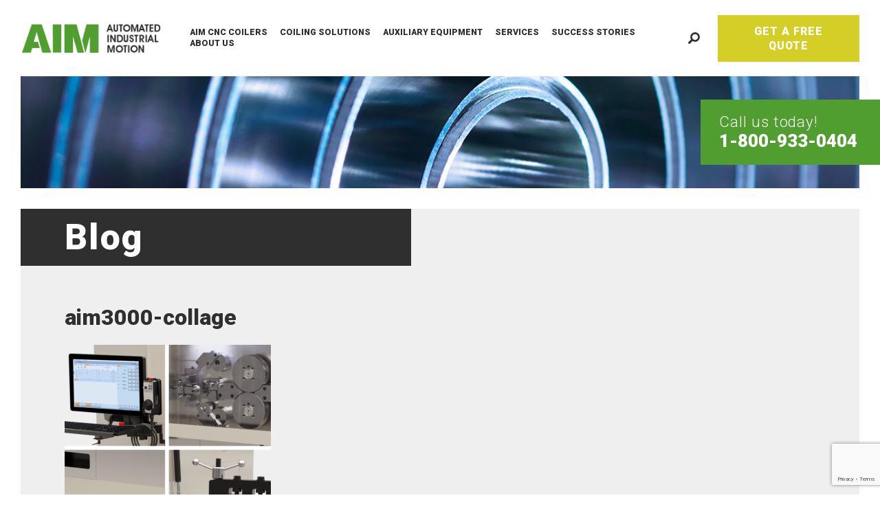

--- FILE ---
content_type: text/html; charset=UTF-8
request_url: https://aimcoil.com/product/aim-1000/attachment/aim3000-collage/
body_size: 8839
content:
<!DOCTYPE html><html lang="en-US"><head>  <script defer src="[data-uri]"></script> <meta name="viewport" content="width=device-width, initial-scale=1.0, user-scalable=0"><meta http-equiv="Content-Type" content="text/html; charset=utf-8"/><link rel="profile" href="http://gmpg.org/xfn/11" /><link rel="pingback" href="https://aimcoil.com/xmlrpc.php" /><meta name='robots' content='index, follow, max-image-preview:large, max-snippet:-1, max-video-preview:-1' /><title>aim3000-collage - Automated Industrial Motion</title><link rel="canonical" href="https://aimcoil.com/product/aim-1000/attachment/aim3000-collage/" /><meta property="og:locale" content="en_US" /><meta property="og:type" content="article" /><meta property="og:title" content="aim3000-collage - Automated Industrial Motion" /><meta property="og:url" content="https://aimcoil.com/product/aim-1000/attachment/aim3000-collage/" /><meta property="og:site_name" content="Automated Industrial Motion" /><meta property="article:modified_time" content="2022-12-09T09:44:26+00:00" /><meta property="og:image" content="https://aimcoil.com/product/aim-1000/attachment/aim3000-collage" /><meta property="og:image:width" content="1024" /><meta property="og:image:height" content="1024" /><meta property="og:image:type" content="image/png" /><meta name="twitter:card" content="summary_large_image" /> <script type="application/ld+json" class="yoast-schema-graph">{"@context":"https://schema.org","@graph":[{"@type":"WebPage","@id":"https://aimcoil.com/wp-content/uploads/2017/02/aim3000-collage.png","url":"https://aimcoil.com/wp-content/uploads/2017/02/aim3000-collage.png","name":"aim3000-collage - Automated Industrial Motion","isPartOf":{"@id":"https://aimcoil.com/#website"},"primaryImageOfPage":{"@id":"https://aimcoil.com/wp-content/uploads/2017/02/aim3000-collage.png#primaryimage"},"image":{"@id":"https://aimcoil.com/wp-content/uploads/2017/02/aim3000-collage.png#primaryimage"},"thumbnailUrl":"https://aimcoil.com/wp-content/uploads/2017/02/aim3000-collage.png","datePublished":"2022-12-09T09:44:04+00:00","dateModified":"2022-12-09T09:44:26+00:00","breadcrumb":{"@id":"https://aimcoil.com/wp-content/uploads/2017/02/aim3000-collage.png#breadcrumb"},"inLanguage":"en-US","potentialAction":[{"@type":"ReadAction","target":["https://aimcoil.com/wp-content/uploads/2017/02/aim3000-collage.png"]}]},{"@type":"ImageObject","inLanguage":"en-US","@id":"https://aimcoil.com/wp-content/uploads/2017/02/aim3000-collage.png#primaryimage","url":"https://aimcoil.com/wp-content/uploads/2017/02/aim3000-collage.png","contentUrl":"https://aimcoil.com/wp-content/uploads/2017/02/aim3000-collage.png","width":1500,"height":1500,"caption":"AIM 3000 CNC Spring Coiler Closeups"},{"@type":"BreadcrumbList","@id":"https://aimcoil.com/wp-content/uploads/2017/02/aim3000-collage.png#breadcrumb","itemListElement":[{"@type":"ListItem","position":1,"name":"Home","item":"https://aimcoil.com/"},{"@type":"ListItem","position":2,"name":"AIM 1000 CNC Spring Coiler","item":"https://aimcoil.com/product/aim-1000/"},{"@type":"ListItem","position":3,"name":"aim3000-collage"}]},{"@type":"WebSite","@id":"https://aimcoil.com/#website","url":"https://aimcoil.com/","name":"Automated Industrial Motion","description":"Spring and wire forming equipment solutions","potentialAction":[{"@type":"SearchAction","target":{"@type":"EntryPoint","urlTemplate":"https://aimcoil.com/?s={search_term_string}"},"query-input":{"@type":"PropertyValueSpecification","valueRequired":true,"valueName":"search_term_string"}}],"inLanguage":"en-US"}]}</script> <link rel='dns-prefetch' href='//maps.googleapis.com' /><link rel='dns-prefetch' href='//www.google.com' /><link rel='dns-prefetch' href='//fonts.googleapis.com' /><link rel="alternate" type="application/rss+xml" title="Automated Industrial Motion &raquo; Feed" href="https://aimcoil.com/feed/" /><link rel="alternate" type="application/rss+xml" title="Automated Industrial Motion &raquo; Comments Feed" href="https://aimcoil.com/comments/feed/" /><link rel="alternate" type="application/rss+xml" title="Automated Industrial Motion &raquo; aim3000-collage Comments Feed" href="https://aimcoil.com/product/aim-1000/attachment/aim3000-collage/feed/" /><link rel="alternate" title="oEmbed (JSON)" type="application/json+oembed" href="https://aimcoil.com/wp-json/oembed/1.0/embed?url=https%3A%2F%2Faimcoil.com%2Fproduct%2Faim-1000%2Fattachment%2Faim3000-collage%2F" /><link rel="alternate" title="oEmbed (XML)" type="text/xml+oembed" href="https://aimcoil.com/wp-json/oembed/1.0/embed?url=https%3A%2F%2Faimcoil.com%2Fproduct%2Faim-1000%2Fattachment%2Faim3000-collage%2F&#038;format=xml" /><style id='wp-img-auto-sizes-contain-inline-css' type='text/css'>img:is([sizes=auto i],[sizes^="auto," i]){contain-intrinsic-size:3000px 1500px}
/*# sourceURL=wp-img-auto-sizes-contain-inline-css */</style><style id='wp-emoji-styles-inline-css' type='text/css'>img.wp-smiley, img.emoji {
		display: inline !important;
		border: none !important;
		box-shadow: none !important;
		height: 1em !important;
		width: 1em !important;
		margin: 0 0.07em !important;
		vertical-align: -0.1em !important;
		background: none !important;
		padding: 0 !important;
	}
/*# sourceURL=wp-emoji-styles-inline-css */</style><style id='wp-block-library-inline-css' type='text/css'>:root{--wp-block-synced-color:#7a00df;--wp-block-synced-color--rgb:122,0,223;--wp-bound-block-color:var(--wp-block-synced-color);--wp-editor-canvas-background:#ddd;--wp-admin-theme-color:#007cba;--wp-admin-theme-color--rgb:0,124,186;--wp-admin-theme-color-darker-10:#006ba1;--wp-admin-theme-color-darker-10--rgb:0,107,160.5;--wp-admin-theme-color-darker-20:#005a87;--wp-admin-theme-color-darker-20--rgb:0,90,135;--wp-admin-border-width-focus:2px}@media (min-resolution:192dpi){:root{--wp-admin-border-width-focus:1.5px}}.wp-element-button{cursor:pointer}:root .has-very-light-gray-background-color{background-color:#eee}:root .has-very-dark-gray-background-color{background-color:#313131}:root .has-very-light-gray-color{color:#eee}:root .has-very-dark-gray-color{color:#313131}:root .has-vivid-green-cyan-to-vivid-cyan-blue-gradient-background{background:linear-gradient(135deg,#00d084,#0693e3)}:root .has-purple-crush-gradient-background{background:linear-gradient(135deg,#34e2e4,#4721fb 50%,#ab1dfe)}:root .has-hazy-dawn-gradient-background{background:linear-gradient(135deg,#faaca8,#dad0ec)}:root .has-subdued-olive-gradient-background{background:linear-gradient(135deg,#fafae1,#67a671)}:root .has-atomic-cream-gradient-background{background:linear-gradient(135deg,#fdd79a,#004a59)}:root .has-nightshade-gradient-background{background:linear-gradient(135deg,#330968,#31cdcf)}:root .has-midnight-gradient-background{background:linear-gradient(135deg,#020381,#2874fc)}:root{--wp--preset--font-size--normal:16px;--wp--preset--font-size--huge:42px}.has-regular-font-size{font-size:1em}.has-larger-font-size{font-size:2.625em}.has-normal-font-size{font-size:var(--wp--preset--font-size--normal)}.has-huge-font-size{font-size:var(--wp--preset--font-size--huge)}.has-text-align-center{text-align:center}.has-text-align-left{text-align:left}.has-text-align-right{text-align:right}.has-fit-text{white-space:nowrap!important}#end-resizable-editor-section{display:none}.aligncenter{clear:both}.items-justified-left{justify-content:flex-start}.items-justified-center{justify-content:center}.items-justified-right{justify-content:flex-end}.items-justified-space-between{justify-content:space-between}.screen-reader-text{border:0;clip-path:inset(50%);height:1px;margin:-1px;overflow:hidden;padding:0;position:absolute;width:1px;word-wrap:normal!important}.screen-reader-text:focus{background-color:#ddd;clip-path:none;color:#444;display:block;font-size:1em;height:auto;left:5px;line-height:normal;padding:15px 23px 14px;text-decoration:none;top:5px;width:auto;z-index:100000}html :where(.has-border-color){border-style:solid}html :where([style*=border-top-color]){border-top-style:solid}html :where([style*=border-right-color]){border-right-style:solid}html :where([style*=border-bottom-color]){border-bottom-style:solid}html :where([style*=border-left-color]){border-left-style:solid}html :where([style*=border-width]){border-style:solid}html :where([style*=border-top-width]){border-top-style:solid}html :where([style*=border-right-width]){border-right-style:solid}html :where([style*=border-bottom-width]){border-bottom-style:solid}html :where([style*=border-left-width]){border-left-style:solid}html :where(img[class*=wp-image-]){height:auto;max-width:100%}:where(figure){margin:0 0 1em}html :where(.is-position-sticky){--wp-admin--admin-bar--position-offset:var(--wp-admin--admin-bar--height,0px)}@media screen and (max-width:600px){html :where(.is-position-sticky){--wp-admin--admin-bar--position-offset:0px}}

/*# sourceURL=wp-block-library-inline-css */</style><style id='global-styles-inline-css' type='text/css'>:root{--wp--preset--aspect-ratio--square: 1;--wp--preset--aspect-ratio--4-3: 4/3;--wp--preset--aspect-ratio--3-4: 3/4;--wp--preset--aspect-ratio--3-2: 3/2;--wp--preset--aspect-ratio--2-3: 2/3;--wp--preset--aspect-ratio--16-9: 16/9;--wp--preset--aspect-ratio--9-16: 9/16;--wp--preset--color--black: #000000;--wp--preset--color--cyan-bluish-gray: #abb8c3;--wp--preset--color--white: #ffffff;--wp--preset--color--pale-pink: #f78da7;--wp--preset--color--vivid-red: #cf2e2e;--wp--preset--color--luminous-vivid-orange: #ff6900;--wp--preset--color--luminous-vivid-amber: #fcb900;--wp--preset--color--light-green-cyan: #7bdcb5;--wp--preset--color--vivid-green-cyan: #00d084;--wp--preset--color--pale-cyan-blue: #8ed1fc;--wp--preset--color--vivid-cyan-blue: #0693e3;--wp--preset--color--vivid-purple: #9b51e0;--wp--preset--gradient--vivid-cyan-blue-to-vivid-purple: linear-gradient(135deg,rgb(6,147,227) 0%,rgb(155,81,224) 100%);--wp--preset--gradient--light-green-cyan-to-vivid-green-cyan: linear-gradient(135deg,rgb(122,220,180) 0%,rgb(0,208,130) 100%);--wp--preset--gradient--luminous-vivid-amber-to-luminous-vivid-orange: linear-gradient(135deg,rgb(252,185,0) 0%,rgb(255,105,0) 100%);--wp--preset--gradient--luminous-vivid-orange-to-vivid-red: linear-gradient(135deg,rgb(255,105,0) 0%,rgb(207,46,46) 100%);--wp--preset--gradient--very-light-gray-to-cyan-bluish-gray: linear-gradient(135deg,rgb(238,238,238) 0%,rgb(169,184,195) 100%);--wp--preset--gradient--cool-to-warm-spectrum: linear-gradient(135deg,rgb(74,234,220) 0%,rgb(151,120,209) 20%,rgb(207,42,186) 40%,rgb(238,44,130) 60%,rgb(251,105,98) 80%,rgb(254,248,76) 100%);--wp--preset--gradient--blush-light-purple: linear-gradient(135deg,rgb(255,206,236) 0%,rgb(152,150,240) 100%);--wp--preset--gradient--blush-bordeaux: linear-gradient(135deg,rgb(254,205,165) 0%,rgb(254,45,45) 50%,rgb(107,0,62) 100%);--wp--preset--gradient--luminous-dusk: linear-gradient(135deg,rgb(255,203,112) 0%,rgb(199,81,192) 50%,rgb(65,88,208) 100%);--wp--preset--gradient--pale-ocean: linear-gradient(135deg,rgb(255,245,203) 0%,rgb(182,227,212) 50%,rgb(51,167,181) 100%);--wp--preset--gradient--electric-grass: linear-gradient(135deg,rgb(202,248,128) 0%,rgb(113,206,126) 100%);--wp--preset--gradient--midnight: linear-gradient(135deg,rgb(2,3,129) 0%,rgb(40,116,252) 100%);--wp--preset--font-size--small: 13px;--wp--preset--font-size--medium: 20px;--wp--preset--font-size--large: 36px;--wp--preset--font-size--x-large: 42px;--wp--preset--spacing--20: 0.44rem;--wp--preset--spacing--30: 0.67rem;--wp--preset--spacing--40: 1rem;--wp--preset--spacing--50: 1.5rem;--wp--preset--spacing--60: 2.25rem;--wp--preset--spacing--70: 3.38rem;--wp--preset--spacing--80: 5.06rem;--wp--preset--shadow--natural: 6px 6px 9px rgba(0, 0, 0, 0.2);--wp--preset--shadow--deep: 12px 12px 50px rgba(0, 0, 0, 0.4);--wp--preset--shadow--sharp: 6px 6px 0px rgba(0, 0, 0, 0.2);--wp--preset--shadow--outlined: 6px 6px 0px -3px rgb(255, 255, 255), 6px 6px rgb(0, 0, 0);--wp--preset--shadow--crisp: 6px 6px 0px rgb(0, 0, 0);}:where(.is-layout-flex){gap: 0.5em;}:where(.is-layout-grid){gap: 0.5em;}body .is-layout-flex{display: flex;}.is-layout-flex{flex-wrap: wrap;align-items: center;}.is-layout-flex > :is(*, div){margin: 0;}body .is-layout-grid{display: grid;}.is-layout-grid > :is(*, div){margin: 0;}:where(.wp-block-columns.is-layout-flex){gap: 2em;}:where(.wp-block-columns.is-layout-grid){gap: 2em;}:where(.wp-block-post-template.is-layout-flex){gap: 1.25em;}:where(.wp-block-post-template.is-layout-grid){gap: 1.25em;}.has-black-color{color: var(--wp--preset--color--black) !important;}.has-cyan-bluish-gray-color{color: var(--wp--preset--color--cyan-bluish-gray) !important;}.has-white-color{color: var(--wp--preset--color--white) !important;}.has-pale-pink-color{color: var(--wp--preset--color--pale-pink) !important;}.has-vivid-red-color{color: var(--wp--preset--color--vivid-red) !important;}.has-luminous-vivid-orange-color{color: var(--wp--preset--color--luminous-vivid-orange) !important;}.has-luminous-vivid-amber-color{color: var(--wp--preset--color--luminous-vivid-amber) !important;}.has-light-green-cyan-color{color: var(--wp--preset--color--light-green-cyan) !important;}.has-vivid-green-cyan-color{color: var(--wp--preset--color--vivid-green-cyan) !important;}.has-pale-cyan-blue-color{color: var(--wp--preset--color--pale-cyan-blue) !important;}.has-vivid-cyan-blue-color{color: var(--wp--preset--color--vivid-cyan-blue) !important;}.has-vivid-purple-color{color: var(--wp--preset--color--vivid-purple) !important;}.has-black-background-color{background-color: var(--wp--preset--color--black) !important;}.has-cyan-bluish-gray-background-color{background-color: var(--wp--preset--color--cyan-bluish-gray) !important;}.has-white-background-color{background-color: var(--wp--preset--color--white) !important;}.has-pale-pink-background-color{background-color: var(--wp--preset--color--pale-pink) !important;}.has-vivid-red-background-color{background-color: var(--wp--preset--color--vivid-red) !important;}.has-luminous-vivid-orange-background-color{background-color: var(--wp--preset--color--luminous-vivid-orange) !important;}.has-luminous-vivid-amber-background-color{background-color: var(--wp--preset--color--luminous-vivid-amber) !important;}.has-light-green-cyan-background-color{background-color: var(--wp--preset--color--light-green-cyan) !important;}.has-vivid-green-cyan-background-color{background-color: var(--wp--preset--color--vivid-green-cyan) !important;}.has-pale-cyan-blue-background-color{background-color: var(--wp--preset--color--pale-cyan-blue) !important;}.has-vivid-cyan-blue-background-color{background-color: var(--wp--preset--color--vivid-cyan-blue) !important;}.has-vivid-purple-background-color{background-color: var(--wp--preset--color--vivid-purple) !important;}.has-black-border-color{border-color: var(--wp--preset--color--black) !important;}.has-cyan-bluish-gray-border-color{border-color: var(--wp--preset--color--cyan-bluish-gray) !important;}.has-white-border-color{border-color: var(--wp--preset--color--white) !important;}.has-pale-pink-border-color{border-color: var(--wp--preset--color--pale-pink) !important;}.has-vivid-red-border-color{border-color: var(--wp--preset--color--vivid-red) !important;}.has-luminous-vivid-orange-border-color{border-color: var(--wp--preset--color--luminous-vivid-orange) !important;}.has-luminous-vivid-amber-border-color{border-color: var(--wp--preset--color--luminous-vivid-amber) !important;}.has-light-green-cyan-border-color{border-color: var(--wp--preset--color--light-green-cyan) !important;}.has-vivid-green-cyan-border-color{border-color: var(--wp--preset--color--vivid-green-cyan) !important;}.has-pale-cyan-blue-border-color{border-color: var(--wp--preset--color--pale-cyan-blue) !important;}.has-vivid-cyan-blue-border-color{border-color: var(--wp--preset--color--vivid-cyan-blue) !important;}.has-vivid-purple-border-color{border-color: var(--wp--preset--color--vivid-purple) !important;}.has-vivid-cyan-blue-to-vivid-purple-gradient-background{background: var(--wp--preset--gradient--vivid-cyan-blue-to-vivid-purple) !important;}.has-light-green-cyan-to-vivid-green-cyan-gradient-background{background: var(--wp--preset--gradient--light-green-cyan-to-vivid-green-cyan) !important;}.has-luminous-vivid-amber-to-luminous-vivid-orange-gradient-background{background: var(--wp--preset--gradient--luminous-vivid-amber-to-luminous-vivid-orange) !important;}.has-luminous-vivid-orange-to-vivid-red-gradient-background{background: var(--wp--preset--gradient--luminous-vivid-orange-to-vivid-red) !important;}.has-very-light-gray-to-cyan-bluish-gray-gradient-background{background: var(--wp--preset--gradient--very-light-gray-to-cyan-bluish-gray) !important;}.has-cool-to-warm-spectrum-gradient-background{background: var(--wp--preset--gradient--cool-to-warm-spectrum) !important;}.has-blush-light-purple-gradient-background{background: var(--wp--preset--gradient--blush-light-purple) !important;}.has-blush-bordeaux-gradient-background{background: var(--wp--preset--gradient--blush-bordeaux) !important;}.has-luminous-dusk-gradient-background{background: var(--wp--preset--gradient--luminous-dusk) !important;}.has-pale-ocean-gradient-background{background: var(--wp--preset--gradient--pale-ocean) !important;}.has-electric-grass-gradient-background{background: var(--wp--preset--gradient--electric-grass) !important;}.has-midnight-gradient-background{background: var(--wp--preset--gradient--midnight) !important;}.has-small-font-size{font-size: var(--wp--preset--font-size--small) !important;}.has-medium-font-size{font-size: var(--wp--preset--font-size--medium) !important;}.has-large-font-size{font-size: var(--wp--preset--font-size--large) !important;}.has-x-large-font-size{font-size: var(--wp--preset--font-size--x-large) !important;}
/*# sourceURL=global-styles-inline-css */</style><style id='classic-theme-styles-inline-css' type='text/css'>/*! This file is auto-generated */
.wp-block-button__link{color:#fff;background-color:#32373c;border-radius:9999px;box-shadow:none;text-decoration:none;padding:calc(.667em + 2px) calc(1.333em + 2px);font-size:1.125em}.wp-block-file__button{background:#32373c;color:#fff;text-decoration:none}
/*# sourceURL=/wp-includes/css/classic-themes.min.css */</style><link rel='stylesheet' id='theme-fonts-css' href='//fonts.googleapis.com/css?family=Roboto%3A300%2C300i%2C400%2C400i%2C500%2C500i%2C700%2C700i%2C900%2C900i&#038;ver=6.9' type='text/css' media='all' /><link rel='stylesheet' id='slick-css' href='https://aimcoil.com/wp-content/cache/autoptimize/autoptimize_single_13b1b6672b8cfb0d9ae7f899f1c42875.php?ver=1654602733' type='text/css' media='all' /><link rel='stylesheet' id='magnific-css' href='https://aimcoil.com/wp-content/cache/autoptimize/autoptimize_single_30b593b71d7672658f89bfea0ab360c9.php?ver=1654602734' type='text/css' media='all' /><link rel='stylesheet' id='theme-custom-styles-css' href='https://aimcoil.com/wp-content/cache/autoptimize/autoptimize_single_04d4847166e6ca8321b3dfacf31d773a.php?ver=1654602733' type='text/css' media='all' /><link rel='stylesheet' id='theme-styles-css' href='https://aimcoil.com/wp-content/themes/automated-industrial-motion/style.css?ver=1654602733' type='text/css' media='all' /> <script defer type="text/javascript" src="https://aimcoil.com/wp-includes/js/jquery/jquery.min.js?ver=3.7.1" id="jquery-core-js"></script> <script defer type="text/javascript" src="https://aimcoil.com/wp-includes/js/jquery/jquery-migrate.min.js?ver=3.4.1" id="jquery-migrate-js"></script> <script defer type="text/javascript" src="//maps.googleapis.com/maps/api/js?key=AIzaSyD2NDEnQhX0FX5Hii6l67DtW0sPBZPdPAM&amp;ver=6.9" id="theme-google-maps-js"></script> <script defer type="text/javascript" src="https://aimcoil.com/wp-content/themes/automated-industrial-motion/js/slick.min.js?ver=1654602733" id="slick-js"></script> <script defer type="text/javascript" src="https://aimcoil.com/wp-content/themes/automated-industrial-motion/js/jquery.magnific-popup.min.js?ver=1654602734" id="magnific-js"></script> <script defer type="text/javascript" src="https://aimcoil.com/wp-content/cache/autoptimize/autoptimize_single_d2276bc20cbe5848462c6fb5688060a2.php?ver=1654602734" id="theme-functions-js"></script> <link rel="https://api.w.org/" href="https://aimcoil.com/wp-json/" /><link rel="alternate" title="JSON" type="application/json" href="https://aimcoil.com/wp-json/wp/v2/media/1578" /><link rel="EditURI" type="application/rsd+xml" title="RSD" href="https://aimcoil.com/xmlrpc.php?rsd" /><meta name="generator" content="WordPress 6.9" /><link rel='shortlink' href='https://aimcoil.com/?p=1578' />  <script defer src="https://www.googletagmanager.com/gtag/js?id=G-Z5ZXJDPC5P"></script> <script defer src="[data-uri]"></script><link rel="icon" href="https://aimcoil.com/wp-content/uploads/2018/04/cropped-AIM-favicon-32x32.png" sizes="32x32" /><link rel="icon" href="https://aimcoil.com/wp-content/uploads/2018/04/cropped-AIM-favicon-192x192.png" sizes="192x192" /><link rel="apple-touch-icon" href="https://aimcoil.com/wp-content/uploads/2018/04/cropped-AIM-favicon-180x180.png" /><meta name="msapplication-TileImage" content="https://aimcoil.com/wp-content/uploads/2018/04/cropped-AIM-favicon-270x270.png" /><style type="text/css" id="wp-custom-css">.list-team-members .member-content ul li img {
    display: none;
}
.nav .menu>li     {
		display: inline-block;
    padding: 0 .73em;
    font-size: .82rem;
    letter-spacing: 0;
    font-weight: 900;
}</style></head><body class="attachment wp-singular attachment-template-default single single-attachment postid-1578 attachmentid-1578 attachment-png wp-theme-automated-industrial-motion"> <noscript><iframe src="https://www.googletagmanager.com/ns.html?id=GTM-PTR86GN"
height="0" width="0" style="display:none;visibility:hidden"></iframe></noscript><div class="wrapper"><header class="header"><div class="shell"> <a href="https://aimcoil.com/" class="logo notext">Automated Industrial Motion</a><nav class="nav"><ul id="menu-main-menu-2025" class="menu"><li id="menu-item-1677" class="menu-item menu-item-type-post_type menu-item-object-page menu-item-has-children menu-item-1677"><a href="https://aimcoil.com/solutions/cnc-spring-coilers/">AIM CNC Coilers</a><ul class="sub-menu"><li id="menu-item-1679" class="menu-item menu-item-type-custom menu-item-object-custom menu-item-1679"><a href="https://aimcoil.com/product/aim-100/">AIM 100</a></li><li id="menu-item-1680" class="menu-item menu-item-type-custom menu-item-object-custom menu-item-1680"><a href="https://aimcoil.com/product/aim-100-pneumatic-spring-coiler">AIM 100P</a></li><li id="menu-item-1681" class="menu-item menu-item-type-custom menu-item-object-custom menu-item-1681"><a href="https://aimcoil.com/product/aim-1000/">AIM 1000</a></li><li id="menu-item-1682" class="menu-item menu-item-type-custom menu-item-object-custom menu-item-1682"><a href="https://aimcoil.com/product/aim-1500/">AIM 1500</a></li><li id="menu-item-1683" class="menu-item menu-item-type-custom menu-item-object-custom menu-item-1683"><a href="https://aimcoil.com/product/aim-2000/">AIM 2000</a></li><li id="menu-item-1684" class="menu-item menu-item-type-custom menu-item-object-custom menu-item-1684"><a href="https://aimcoil.com/product/aim-2500/">AIM 2500</a></li><li id="menu-item-1685" class="menu-item menu-item-type-custom menu-item-object-custom menu-item-1685"><a href="https://aimcoil.com/product/aim-3000/">AIM 3000</a></li><li id="menu-item-1687" class="menu-item menu-item-type-custom menu-item-object-custom menu-item-1687"><a href="https://aimcoil.com/product/aim-3500/">AIM 3500</a></li><li id="menu-item-1689" class="menu-item menu-item-type-custom menu-item-object-custom menu-item-1689"><a href="https://aimcoil.com/product/aim-3625-cnc-spring-coiler/">AIM 3625</a></li><li id="menu-item-1690" class="menu-item menu-item-type-custom menu-item-object-custom menu-item-1690"><a href="https://aimcoil.com/product/aim-4000/">AIM 4000</a></li><li id="menu-item-1678" class="menu-item menu-item-type-post_type menu-item-object-page menu-item-1678"><a href="https://aimcoil.com/cnc-spring-coilers-more-information/">AIM CNC Coilers: Download Brochure</a></li></ul></li><li id="menu-item-1691" class="menu-item menu-item-type-post_type menu-item-object-page menu-item-has-children menu-item-1691"><a href="https://aimcoil.com/solutions/">Coiling Solutions</a><ul class="sub-menu"><li id="menu-item-1694" class="menu-item menu-item-type-post_type menu-item-object-page menu-item-1694"><a href="https://aimcoil.com/solutions/garage-door-springs/">Garage Door Springs</a></li><li id="menu-item-1699" class="menu-item menu-item-type-post_type menu-item-object-page menu-item-1699"><a href="https://aimcoil.com/solutions/ring-coilers/">Ring Coilers</a></li><li id="menu-item-1693" class="menu-item menu-item-type-post_type menu-item-object-page menu-item-1693"><a href="https://aimcoil.com/solutions/constant-force-springs/">Constant Force Springs</a></li><li id="menu-item-1697" class="menu-item menu-item-type-post_type menu-item-object-page menu-item-1697"><a href="https://aimcoil.com/solutions/magazine-spring/">Magazine Springs</a></li><li id="menu-item-1696" class="menu-item menu-item-type-post_type menu-item-object-page menu-item-1696"><a href="https://aimcoil.com/solutions/automation-coilers/">Automation Coilers</a></li><li id="menu-item-1698" class="menu-item menu-item-type-post_type menu-item-object-page menu-item-1698"><a href="https://aimcoil.com/medical-coils/">Medical Coils</a></li><li id="menu-item-1700" class="menu-item menu-item-type-post_type menu-item-object-page menu-item-1700"><a href="https://aimcoil.com/solutions/turbulator-coil/">Turbulator Coils</a></li><li id="menu-item-1692" class="menu-item menu-item-type-post_type menu-item-object-page menu-item-1692"><a href="https://aimcoil.com/solutions/air-core-inductor/">Air Core Inductors</a></li><li id="menu-item-1695" class="menu-item menu-item-type-post_type menu-item-object-page menu-item-1695"><a href="https://aimcoil.com/solutions/helical-antenna-coil/">Helical Antenna Coils</a></li></ul></li><li id="menu-item-1702" class="menu-item menu-item-type-custom menu-item-object-custom menu-item-has-children menu-item-1702"><a href="https://aimcoil.com/products#auxiliary">Auxiliary Equipment</a><ul class="sub-menu"><li id="menu-item-1703" class="menu-item menu-item-type-post_type menu-item-object-page menu-item-1703"><a href="https://aimcoil.com/solutions/durabond-slides/">DuraBond Slides</a></li><li id="menu-item-1706" class="menu-item menu-item-type-post_type menu-item-object-page menu-item-1706"><a href="https://aimcoil.com/solutions/spring-tooling/">Spring Tooling</a></li><li id="menu-item-1707" class="menu-item menu-item-type-post_type menu-item-object-page menu-item-1707"><a href="https://aimcoil.com/solutions/wire-straighteners/">Wire Straighteners</a></li><li id="menu-item-1704" class="menu-item menu-item-type-post_type menu-item-object-page menu-item-1704"><a href="https://aimcoil.com/solutions/powered-wire-payoffs/">Powered Wire Payoffs</a></li><li id="menu-item-1705" class="menu-item menu-item-type-post_type menu-item-object-page menu-item-1705"><a href="https://aimcoil.com/solutions/servo-feed-retrofits/">Servo Retrofits</a></li></ul></li><li id="menu-item-1708" class="menu-item menu-item-type-post_type menu-item-object-page menu-item-has-children menu-item-1708"><a href="https://aimcoil.com/services/">Services</a><ul class="sub-menu"><li id="menu-item-1713" class="menu-item menu-item-type-post_type menu-item-object-page menu-item-1713"><a href="https://aimcoil.com/capabilities/machine-design-and-build/">Custom Machine Design and Build</a></li><li id="menu-item-1712" class="menu-item menu-item-type-post_type menu-item-object-page menu-item-1712"><a href="https://aimcoil.com/capabilities/contract-manufacturing/">Contract Manufacturing</a></li><li id="menu-item-1711" class="menu-item menu-item-type-post_type menu-item-object-page menu-item-1711"><a href="https://aimcoil.com/capabilities/cnc-machining/">CNC Machining</a></li><li id="menu-item-1714" class="menu-item menu-item-type-post_type menu-item-object-page menu-item-1714"><a href="https://aimcoil.com/capabilities/service/">Service and Support</a></li></ul></li><li id="menu-item-1715" class="menu-item menu-item-type-post_type menu-item-object-page menu-item-has-children menu-item-1715"><a href="https://aimcoil.com/success-stories/">Success Stories</a><ul class="sub-menu"><li id="menu-item-1719" class="menu-item menu-item-type-post_type menu-item-object-page menu-item-1719"><a href="https://aimcoil.com/success-stories/garage-door-spring-coiling-systems/">Torsion Springs for Garage Door Applications</a></li><li id="menu-item-1717" class="menu-item menu-item-type-post_type menu-item-object-page menu-item-1717"><a href="https://aimcoil.com/chillers-for-the-heating-and-cooling-industry/">Turbulator Coils for Heating and Cooling (HVAC)</a></li><li id="menu-item-1722" class="menu-item menu-item-type-post_type menu-item-object-page menu-item-1722"><a href="https://aimcoil.com/success-stories/stainless-steel-belting-food-processing-industry/">Magazine Springs for Stainless Steel Belting</a></li><li id="menu-item-1716" class="menu-item menu-item-type-post_type menu-item-object-page menu-item-1716"><a href="https://aimcoil.com/medical-coils/">Catheter and Guide Wire Coils for Medical</a></li><li id="menu-item-1718" class="menu-item menu-item-type-post_type menu-item-object-page menu-item-1718"><a href="https://aimcoil.com/success-stories/compression-springs-automotive-transmissions/">Compression Springs for Vehicle Transmissions</a></li><li id="menu-item-1720" class="menu-item menu-item-type-post_type menu-item-object-page menu-item-1720"><a href="https://aimcoil.com/success-stories/return-springs-for-automotive-solenoids/">Return Springs for Automotive Solenoids</a></li><li id="menu-item-1721" class="menu-item menu-item-type-post_type menu-item-object-page menu-item-1721"><a href="https://aimcoil.com/success-stories/spring-company-specializing-in-large-wire-coils/">Large Wire Coiling</a></li></ul></li><li id="menu-item-1727" class="menu-item menu-item-type-post_type menu-item-object-page menu-item-has-children menu-item-1727"><a href="https://aimcoil.com/about-us/">About Us</a><ul class="sub-menu"><li id="menu-item-1730" class="menu-item menu-item-type-post_type menu-item-object-page menu-item-1730"><a href="https://aimcoil.com/about-us/history/">Our Story</a></li><li id="menu-item-1731" class="menu-item menu-item-type-post_type menu-item-object-page menu-item-1731"><a href="https://aimcoil.com/about-us/our-team/">Our Team</a></li><li id="menu-item-1728" class="menu-item menu-item-type-post_type menu-item-object-page current_page_parent menu-item-1728"><a href="https://aimcoil.com/about-us/blog/">Blog</a></li><li id="menu-item-1729" class="menu-item menu-item-type-post_type menu-item-object-page menu-item-1729"><a href="https://aimcoil.com/about-us/brochures/">Brochures</a></li><li id="menu-item-1732" class="menu-item menu-item-type-post_type menu-item-object-page menu-item-1732"><a href="https://aimcoil.com/about-us/videos/">Videos</a></li></ul></li></ul></nav> <a href="#" class="ico-search"></a> <a href="https://aimcoil.com/get-free-quote" class="btn">GET A FREE QUOTE</a> <a href="#" class="nav-toggle"> <span></span> </a></div><div class="search-container"><form action="https://aimcoil.com/" class="search-form" method="get" role="search"> <label> <span class="screen-reader-text">Search for:</span> <input type="text" title="Search for:" name="s" value="" id="s" placeholder="Search &hellip;" class="search-field" /> </label> <input type="submit" value="Search" class="search-submit screen-reader-text" /></form></div></header><div class="featured-image shell"> <img width="1306" height="174" src="https://aimcoil.com/wp-content/uploads/2016/12/header-3.jpg" class="attachment-full size-full" alt="" decoding="async" fetchpriority="high" srcset="https://aimcoil.com/wp-content/uploads/2016/12/header-3.jpg 1306w, https://aimcoil.com/wp-content/uploads/2016/12/header-3-300x40.jpg 300w, https://aimcoil.com/wp-content/uploads/2016/12/header-3-768x102.jpg 768w, https://aimcoil.com/wp-content/uploads/2016/12/header-3-1024x136.jpg 1024w" sizes="(max-width: 1306px) 100vw, 1306px" /><div class="callout"> Call us today! <a href="tel:1-800-933-0404">1-800-933-0404</a></div></div><div class="main shell"><div class="container"><article class="article"><header class="article-head"> <a href="about-us/blog"><h1 class="article-title">Blog</h1></a></header><div class="article-body"><div class="article-entry clear"><h4>aim3000-collage</h4><p class="attachment"><a href='https://aimcoil.com/wp-content/uploads/2017/02/aim3000-collage.png'><img decoding="async" width="300" height="300" src="https://aimcoil.com/wp-content/uploads/2017/02/aim3000-collage-300x300.png" class="attachment-medium size-medium" alt="AIM 3000 CNC Spring Coiler Closeups" srcset="https://aimcoil.com/wp-content/uploads/2017/02/aim3000-collage-300x300.png 300w, https://aimcoil.com/wp-content/uploads/2017/02/aim3000-collage-1024x1024.png 1024w, https://aimcoil.com/wp-content/uploads/2017/02/aim3000-collage-150x150.png 150w, https://aimcoil.com/wp-content/uploads/2017/02/aim3000-collage-768x768.png 768w, https://aimcoil.com/wp-content/uploads/2017/02/aim3000-collage.png 1500w" sizes="(max-width: 300px) 100vw, 300px" /></a></p></div></div></article><div class="paging"><a href="https://aimcoil.com/product/aim-1000/attachment/aim2000-collage/" class="paging-prev">NEWER</a><a href="https://aimcoil.com/product/aim-1000/attachment/aim4000-collage/" class="paging-next">OLDER</a></div></div></div><footer class="footer"><div class="shell clear"><div class="copyright"><p>© 2026 Automated Industrial Motion. All Rights Reserved. <a href="/sitemap">Sitemap</a>. Read the <a href="https://aimcoil.com/privacy-policy/" target="_blank" rel="noopener">AIM Privacy Statement</a>. Website Designed &amp; Developed by <a href="http://revel.in/" target="_blank">Revel</a>.</p></div><div class="socials"><ul><li> <a href="https://www.facebook.com/AutomatedIndustrialMotion/" target="_blank"> <img src="https://aimcoil.com/wp-content/themes/automated-industrial-motion/images/ico-facebook.svg" alt="" /> </a></li><li> <a href="https://www.linkedin.com/company/7041918/" target="_blank"> <img src="https://aimcoil.com/wp-content/themes/automated-industrial-motion/images/ico-linkedin.svg" alt="" /> </a></li><li> <a href="https://www.youtube.com/@aimcoil/" target="_blank"> <img src="https://aimcoil.com/wp-content/themes/automated-industrial-motion/images/ico-youtube.svg" alt="" /> </a></li></ul></div></div></footer></div> <script type="speculationrules">{"prefetch":[{"source":"document","where":{"and":[{"href_matches":"/*"},{"not":{"href_matches":["/wp-*.php","/wp-admin/*","/wp-content/uploads/*","/wp-content/*","/wp-content/plugins/*","/wp-content/themes/automated-industrial-motion/*","/*\\?(.+)"]}},{"not":{"selector_matches":"a[rel~=\"nofollow\"]"}},{"not":{"selector_matches":".no-prefetch, .no-prefetch a"}}]},"eagerness":"conservative"}]}</script> <script defer type="text/javascript" src="https://aimcoil.com/wp-includes/js/comment-reply.min.js?ver=6.9" id="comment-reply-js" data-wp-strategy="async" fetchpriority="low"></script> <script defer id="gforms_recaptcha_recaptcha-js-extra" src="[data-uri]"></script> <script type="text/javascript" src="https://www.google.com/recaptcha/api.js?render=6Le0g6IUAAAAAN6quRt5YSfnkKWRboHko_Nx39wZ&amp;ver=2.1.0" id="gforms_recaptcha_recaptcha-js" defer="defer" data-wp-strategy="defer"></script> <script type="text/javascript" src="https://aimcoil.com/wp-content/plugins/gravityformsrecaptcha/js/frontend.min.js?ver=2.1.0" id="gforms_recaptcha_frontend-js" defer="defer" data-wp-strategy="defer"></script> </body></html>

--- FILE ---
content_type: text/html; charset=utf-8
request_url: https://www.google.com/recaptcha/api2/anchor?ar=1&k=6Le0g6IUAAAAAN6quRt5YSfnkKWRboHko_Nx39wZ&co=aHR0cHM6Ly9haW1jb2lsLmNvbTo0NDM.&hl=en&v=PoyoqOPhxBO7pBk68S4YbpHZ&size=invisible&anchor-ms=20000&execute-ms=30000&cb=5as69p8uoid2
body_size: 48671
content:
<!DOCTYPE HTML><html dir="ltr" lang="en"><head><meta http-equiv="Content-Type" content="text/html; charset=UTF-8">
<meta http-equiv="X-UA-Compatible" content="IE=edge">
<title>reCAPTCHA</title>
<style type="text/css">
/* cyrillic-ext */
@font-face {
  font-family: 'Roboto';
  font-style: normal;
  font-weight: 400;
  font-stretch: 100%;
  src: url(//fonts.gstatic.com/s/roboto/v48/KFO7CnqEu92Fr1ME7kSn66aGLdTylUAMa3GUBHMdazTgWw.woff2) format('woff2');
  unicode-range: U+0460-052F, U+1C80-1C8A, U+20B4, U+2DE0-2DFF, U+A640-A69F, U+FE2E-FE2F;
}
/* cyrillic */
@font-face {
  font-family: 'Roboto';
  font-style: normal;
  font-weight: 400;
  font-stretch: 100%;
  src: url(//fonts.gstatic.com/s/roboto/v48/KFO7CnqEu92Fr1ME7kSn66aGLdTylUAMa3iUBHMdazTgWw.woff2) format('woff2');
  unicode-range: U+0301, U+0400-045F, U+0490-0491, U+04B0-04B1, U+2116;
}
/* greek-ext */
@font-face {
  font-family: 'Roboto';
  font-style: normal;
  font-weight: 400;
  font-stretch: 100%;
  src: url(//fonts.gstatic.com/s/roboto/v48/KFO7CnqEu92Fr1ME7kSn66aGLdTylUAMa3CUBHMdazTgWw.woff2) format('woff2');
  unicode-range: U+1F00-1FFF;
}
/* greek */
@font-face {
  font-family: 'Roboto';
  font-style: normal;
  font-weight: 400;
  font-stretch: 100%;
  src: url(//fonts.gstatic.com/s/roboto/v48/KFO7CnqEu92Fr1ME7kSn66aGLdTylUAMa3-UBHMdazTgWw.woff2) format('woff2');
  unicode-range: U+0370-0377, U+037A-037F, U+0384-038A, U+038C, U+038E-03A1, U+03A3-03FF;
}
/* math */
@font-face {
  font-family: 'Roboto';
  font-style: normal;
  font-weight: 400;
  font-stretch: 100%;
  src: url(//fonts.gstatic.com/s/roboto/v48/KFO7CnqEu92Fr1ME7kSn66aGLdTylUAMawCUBHMdazTgWw.woff2) format('woff2');
  unicode-range: U+0302-0303, U+0305, U+0307-0308, U+0310, U+0312, U+0315, U+031A, U+0326-0327, U+032C, U+032F-0330, U+0332-0333, U+0338, U+033A, U+0346, U+034D, U+0391-03A1, U+03A3-03A9, U+03B1-03C9, U+03D1, U+03D5-03D6, U+03F0-03F1, U+03F4-03F5, U+2016-2017, U+2034-2038, U+203C, U+2040, U+2043, U+2047, U+2050, U+2057, U+205F, U+2070-2071, U+2074-208E, U+2090-209C, U+20D0-20DC, U+20E1, U+20E5-20EF, U+2100-2112, U+2114-2115, U+2117-2121, U+2123-214F, U+2190, U+2192, U+2194-21AE, U+21B0-21E5, U+21F1-21F2, U+21F4-2211, U+2213-2214, U+2216-22FF, U+2308-230B, U+2310, U+2319, U+231C-2321, U+2336-237A, U+237C, U+2395, U+239B-23B7, U+23D0, U+23DC-23E1, U+2474-2475, U+25AF, U+25B3, U+25B7, U+25BD, U+25C1, U+25CA, U+25CC, U+25FB, U+266D-266F, U+27C0-27FF, U+2900-2AFF, U+2B0E-2B11, U+2B30-2B4C, U+2BFE, U+3030, U+FF5B, U+FF5D, U+1D400-1D7FF, U+1EE00-1EEFF;
}
/* symbols */
@font-face {
  font-family: 'Roboto';
  font-style: normal;
  font-weight: 400;
  font-stretch: 100%;
  src: url(//fonts.gstatic.com/s/roboto/v48/KFO7CnqEu92Fr1ME7kSn66aGLdTylUAMaxKUBHMdazTgWw.woff2) format('woff2');
  unicode-range: U+0001-000C, U+000E-001F, U+007F-009F, U+20DD-20E0, U+20E2-20E4, U+2150-218F, U+2190, U+2192, U+2194-2199, U+21AF, U+21E6-21F0, U+21F3, U+2218-2219, U+2299, U+22C4-22C6, U+2300-243F, U+2440-244A, U+2460-24FF, U+25A0-27BF, U+2800-28FF, U+2921-2922, U+2981, U+29BF, U+29EB, U+2B00-2BFF, U+4DC0-4DFF, U+FFF9-FFFB, U+10140-1018E, U+10190-1019C, U+101A0, U+101D0-101FD, U+102E0-102FB, U+10E60-10E7E, U+1D2C0-1D2D3, U+1D2E0-1D37F, U+1F000-1F0FF, U+1F100-1F1AD, U+1F1E6-1F1FF, U+1F30D-1F30F, U+1F315, U+1F31C, U+1F31E, U+1F320-1F32C, U+1F336, U+1F378, U+1F37D, U+1F382, U+1F393-1F39F, U+1F3A7-1F3A8, U+1F3AC-1F3AF, U+1F3C2, U+1F3C4-1F3C6, U+1F3CA-1F3CE, U+1F3D4-1F3E0, U+1F3ED, U+1F3F1-1F3F3, U+1F3F5-1F3F7, U+1F408, U+1F415, U+1F41F, U+1F426, U+1F43F, U+1F441-1F442, U+1F444, U+1F446-1F449, U+1F44C-1F44E, U+1F453, U+1F46A, U+1F47D, U+1F4A3, U+1F4B0, U+1F4B3, U+1F4B9, U+1F4BB, U+1F4BF, U+1F4C8-1F4CB, U+1F4D6, U+1F4DA, U+1F4DF, U+1F4E3-1F4E6, U+1F4EA-1F4ED, U+1F4F7, U+1F4F9-1F4FB, U+1F4FD-1F4FE, U+1F503, U+1F507-1F50B, U+1F50D, U+1F512-1F513, U+1F53E-1F54A, U+1F54F-1F5FA, U+1F610, U+1F650-1F67F, U+1F687, U+1F68D, U+1F691, U+1F694, U+1F698, U+1F6AD, U+1F6B2, U+1F6B9-1F6BA, U+1F6BC, U+1F6C6-1F6CF, U+1F6D3-1F6D7, U+1F6E0-1F6EA, U+1F6F0-1F6F3, U+1F6F7-1F6FC, U+1F700-1F7FF, U+1F800-1F80B, U+1F810-1F847, U+1F850-1F859, U+1F860-1F887, U+1F890-1F8AD, U+1F8B0-1F8BB, U+1F8C0-1F8C1, U+1F900-1F90B, U+1F93B, U+1F946, U+1F984, U+1F996, U+1F9E9, U+1FA00-1FA6F, U+1FA70-1FA7C, U+1FA80-1FA89, U+1FA8F-1FAC6, U+1FACE-1FADC, U+1FADF-1FAE9, U+1FAF0-1FAF8, U+1FB00-1FBFF;
}
/* vietnamese */
@font-face {
  font-family: 'Roboto';
  font-style: normal;
  font-weight: 400;
  font-stretch: 100%;
  src: url(//fonts.gstatic.com/s/roboto/v48/KFO7CnqEu92Fr1ME7kSn66aGLdTylUAMa3OUBHMdazTgWw.woff2) format('woff2');
  unicode-range: U+0102-0103, U+0110-0111, U+0128-0129, U+0168-0169, U+01A0-01A1, U+01AF-01B0, U+0300-0301, U+0303-0304, U+0308-0309, U+0323, U+0329, U+1EA0-1EF9, U+20AB;
}
/* latin-ext */
@font-face {
  font-family: 'Roboto';
  font-style: normal;
  font-weight: 400;
  font-stretch: 100%;
  src: url(//fonts.gstatic.com/s/roboto/v48/KFO7CnqEu92Fr1ME7kSn66aGLdTylUAMa3KUBHMdazTgWw.woff2) format('woff2');
  unicode-range: U+0100-02BA, U+02BD-02C5, U+02C7-02CC, U+02CE-02D7, U+02DD-02FF, U+0304, U+0308, U+0329, U+1D00-1DBF, U+1E00-1E9F, U+1EF2-1EFF, U+2020, U+20A0-20AB, U+20AD-20C0, U+2113, U+2C60-2C7F, U+A720-A7FF;
}
/* latin */
@font-face {
  font-family: 'Roboto';
  font-style: normal;
  font-weight: 400;
  font-stretch: 100%;
  src: url(//fonts.gstatic.com/s/roboto/v48/KFO7CnqEu92Fr1ME7kSn66aGLdTylUAMa3yUBHMdazQ.woff2) format('woff2');
  unicode-range: U+0000-00FF, U+0131, U+0152-0153, U+02BB-02BC, U+02C6, U+02DA, U+02DC, U+0304, U+0308, U+0329, U+2000-206F, U+20AC, U+2122, U+2191, U+2193, U+2212, U+2215, U+FEFF, U+FFFD;
}
/* cyrillic-ext */
@font-face {
  font-family: 'Roboto';
  font-style: normal;
  font-weight: 500;
  font-stretch: 100%;
  src: url(//fonts.gstatic.com/s/roboto/v48/KFO7CnqEu92Fr1ME7kSn66aGLdTylUAMa3GUBHMdazTgWw.woff2) format('woff2');
  unicode-range: U+0460-052F, U+1C80-1C8A, U+20B4, U+2DE0-2DFF, U+A640-A69F, U+FE2E-FE2F;
}
/* cyrillic */
@font-face {
  font-family: 'Roboto';
  font-style: normal;
  font-weight: 500;
  font-stretch: 100%;
  src: url(//fonts.gstatic.com/s/roboto/v48/KFO7CnqEu92Fr1ME7kSn66aGLdTylUAMa3iUBHMdazTgWw.woff2) format('woff2');
  unicode-range: U+0301, U+0400-045F, U+0490-0491, U+04B0-04B1, U+2116;
}
/* greek-ext */
@font-face {
  font-family: 'Roboto';
  font-style: normal;
  font-weight: 500;
  font-stretch: 100%;
  src: url(//fonts.gstatic.com/s/roboto/v48/KFO7CnqEu92Fr1ME7kSn66aGLdTylUAMa3CUBHMdazTgWw.woff2) format('woff2');
  unicode-range: U+1F00-1FFF;
}
/* greek */
@font-face {
  font-family: 'Roboto';
  font-style: normal;
  font-weight: 500;
  font-stretch: 100%;
  src: url(//fonts.gstatic.com/s/roboto/v48/KFO7CnqEu92Fr1ME7kSn66aGLdTylUAMa3-UBHMdazTgWw.woff2) format('woff2');
  unicode-range: U+0370-0377, U+037A-037F, U+0384-038A, U+038C, U+038E-03A1, U+03A3-03FF;
}
/* math */
@font-face {
  font-family: 'Roboto';
  font-style: normal;
  font-weight: 500;
  font-stretch: 100%;
  src: url(//fonts.gstatic.com/s/roboto/v48/KFO7CnqEu92Fr1ME7kSn66aGLdTylUAMawCUBHMdazTgWw.woff2) format('woff2');
  unicode-range: U+0302-0303, U+0305, U+0307-0308, U+0310, U+0312, U+0315, U+031A, U+0326-0327, U+032C, U+032F-0330, U+0332-0333, U+0338, U+033A, U+0346, U+034D, U+0391-03A1, U+03A3-03A9, U+03B1-03C9, U+03D1, U+03D5-03D6, U+03F0-03F1, U+03F4-03F5, U+2016-2017, U+2034-2038, U+203C, U+2040, U+2043, U+2047, U+2050, U+2057, U+205F, U+2070-2071, U+2074-208E, U+2090-209C, U+20D0-20DC, U+20E1, U+20E5-20EF, U+2100-2112, U+2114-2115, U+2117-2121, U+2123-214F, U+2190, U+2192, U+2194-21AE, U+21B0-21E5, U+21F1-21F2, U+21F4-2211, U+2213-2214, U+2216-22FF, U+2308-230B, U+2310, U+2319, U+231C-2321, U+2336-237A, U+237C, U+2395, U+239B-23B7, U+23D0, U+23DC-23E1, U+2474-2475, U+25AF, U+25B3, U+25B7, U+25BD, U+25C1, U+25CA, U+25CC, U+25FB, U+266D-266F, U+27C0-27FF, U+2900-2AFF, U+2B0E-2B11, U+2B30-2B4C, U+2BFE, U+3030, U+FF5B, U+FF5D, U+1D400-1D7FF, U+1EE00-1EEFF;
}
/* symbols */
@font-face {
  font-family: 'Roboto';
  font-style: normal;
  font-weight: 500;
  font-stretch: 100%;
  src: url(//fonts.gstatic.com/s/roboto/v48/KFO7CnqEu92Fr1ME7kSn66aGLdTylUAMaxKUBHMdazTgWw.woff2) format('woff2');
  unicode-range: U+0001-000C, U+000E-001F, U+007F-009F, U+20DD-20E0, U+20E2-20E4, U+2150-218F, U+2190, U+2192, U+2194-2199, U+21AF, U+21E6-21F0, U+21F3, U+2218-2219, U+2299, U+22C4-22C6, U+2300-243F, U+2440-244A, U+2460-24FF, U+25A0-27BF, U+2800-28FF, U+2921-2922, U+2981, U+29BF, U+29EB, U+2B00-2BFF, U+4DC0-4DFF, U+FFF9-FFFB, U+10140-1018E, U+10190-1019C, U+101A0, U+101D0-101FD, U+102E0-102FB, U+10E60-10E7E, U+1D2C0-1D2D3, U+1D2E0-1D37F, U+1F000-1F0FF, U+1F100-1F1AD, U+1F1E6-1F1FF, U+1F30D-1F30F, U+1F315, U+1F31C, U+1F31E, U+1F320-1F32C, U+1F336, U+1F378, U+1F37D, U+1F382, U+1F393-1F39F, U+1F3A7-1F3A8, U+1F3AC-1F3AF, U+1F3C2, U+1F3C4-1F3C6, U+1F3CA-1F3CE, U+1F3D4-1F3E0, U+1F3ED, U+1F3F1-1F3F3, U+1F3F5-1F3F7, U+1F408, U+1F415, U+1F41F, U+1F426, U+1F43F, U+1F441-1F442, U+1F444, U+1F446-1F449, U+1F44C-1F44E, U+1F453, U+1F46A, U+1F47D, U+1F4A3, U+1F4B0, U+1F4B3, U+1F4B9, U+1F4BB, U+1F4BF, U+1F4C8-1F4CB, U+1F4D6, U+1F4DA, U+1F4DF, U+1F4E3-1F4E6, U+1F4EA-1F4ED, U+1F4F7, U+1F4F9-1F4FB, U+1F4FD-1F4FE, U+1F503, U+1F507-1F50B, U+1F50D, U+1F512-1F513, U+1F53E-1F54A, U+1F54F-1F5FA, U+1F610, U+1F650-1F67F, U+1F687, U+1F68D, U+1F691, U+1F694, U+1F698, U+1F6AD, U+1F6B2, U+1F6B9-1F6BA, U+1F6BC, U+1F6C6-1F6CF, U+1F6D3-1F6D7, U+1F6E0-1F6EA, U+1F6F0-1F6F3, U+1F6F7-1F6FC, U+1F700-1F7FF, U+1F800-1F80B, U+1F810-1F847, U+1F850-1F859, U+1F860-1F887, U+1F890-1F8AD, U+1F8B0-1F8BB, U+1F8C0-1F8C1, U+1F900-1F90B, U+1F93B, U+1F946, U+1F984, U+1F996, U+1F9E9, U+1FA00-1FA6F, U+1FA70-1FA7C, U+1FA80-1FA89, U+1FA8F-1FAC6, U+1FACE-1FADC, U+1FADF-1FAE9, U+1FAF0-1FAF8, U+1FB00-1FBFF;
}
/* vietnamese */
@font-face {
  font-family: 'Roboto';
  font-style: normal;
  font-weight: 500;
  font-stretch: 100%;
  src: url(//fonts.gstatic.com/s/roboto/v48/KFO7CnqEu92Fr1ME7kSn66aGLdTylUAMa3OUBHMdazTgWw.woff2) format('woff2');
  unicode-range: U+0102-0103, U+0110-0111, U+0128-0129, U+0168-0169, U+01A0-01A1, U+01AF-01B0, U+0300-0301, U+0303-0304, U+0308-0309, U+0323, U+0329, U+1EA0-1EF9, U+20AB;
}
/* latin-ext */
@font-face {
  font-family: 'Roboto';
  font-style: normal;
  font-weight: 500;
  font-stretch: 100%;
  src: url(//fonts.gstatic.com/s/roboto/v48/KFO7CnqEu92Fr1ME7kSn66aGLdTylUAMa3KUBHMdazTgWw.woff2) format('woff2');
  unicode-range: U+0100-02BA, U+02BD-02C5, U+02C7-02CC, U+02CE-02D7, U+02DD-02FF, U+0304, U+0308, U+0329, U+1D00-1DBF, U+1E00-1E9F, U+1EF2-1EFF, U+2020, U+20A0-20AB, U+20AD-20C0, U+2113, U+2C60-2C7F, U+A720-A7FF;
}
/* latin */
@font-face {
  font-family: 'Roboto';
  font-style: normal;
  font-weight: 500;
  font-stretch: 100%;
  src: url(//fonts.gstatic.com/s/roboto/v48/KFO7CnqEu92Fr1ME7kSn66aGLdTylUAMa3yUBHMdazQ.woff2) format('woff2');
  unicode-range: U+0000-00FF, U+0131, U+0152-0153, U+02BB-02BC, U+02C6, U+02DA, U+02DC, U+0304, U+0308, U+0329, U+2000-206F, U+20AC, U+2122, U+2191, U+2193, U+2212, U+2215, U+FEFF, U+FFFD;
}
/* cyrillic-ext */
@font-face {
  font-family: 'Roboto';
  font-style: normal;
  font-weight: 900;
  font-stretch: 100%;
  src: url(//fonts.gstatic.com/s/roboto/v48/KFO7CnqEu92Fr1ME7kSn66aGLdTylUAMa3GUBHMdazTgWw.woff2) format('woff2');
  unicode-range: U+0460-052F, U+1C80-1C8A, U+20B4, U+2DE0-2DFF, U+A640-A69F, U+FE2E-FE2F;
}
/* cyrillic */
@font-face {
  font-family: 'Roboto';
  font-style: normal;
  font-weight: 900;
  font-stretch: 100%;
  src: url(//fonts.gstatic.com/s/roboto/v48/KFO7CnqEu92Fr1ME7kSn66aGLdTylUAMa3iUBHMdazTgWw.woff2) format('woff2');
  unicode-range: U+0301, U+0400-045F, U+0490-0491, U+04B0-04B1, U+2116;
}
/* greek-ext */
@font-face {
  font-family: 'Roboto';
  font-style: normal;
  font-weight: 900;
  font-stretch: 100%;
  src: url(//fonts.gstatic.com/s/roboto/v48/KFO7CnqEu92Fr1ME7kSn66aGLdTylUAMa3CUBHMdazTgWw.woff2) format('woff2');
  unicode-range: U+1F00-1FFF;
}
/* greek */
@font-face {
  font-family: 'Roboto';
  font-style: normal;
  font-weight: 900;
  font-stretch: 100%;
  src: url(//fonts.gstatic.com/s/roboto/v48/KFO7CnqEu92Fr1ME7kSn66aGLdTylUAMa3-UBHMdazTgWw.woff2) format('woff2');
  unicode-range: U+0370-0377, U+037A-037F, U+0384-038A, U+038C, U+038E-03A1, U+03A3-03FF;
}
/* math */
@font-face {
  font-family: 'Roboto';
  font-style: normal;
  font-weight: 900;
  font-stretch: 100%;
  src: url(//fonts.gstatic.com/s/roboto/v48/KFO7CnqEu92Fr1ME7kSn66aGLdTylUAMawCUBHMdazTgWw.woff2) format('woff2');
  unicode-range: U+0302-0303, U+0305, U+0307-0308, U+0310, U+0312, U+0315, U+031A, U+0326-0327, U+032C, U+032F-0330, U+0332-0333, U+0338, U+033A, U+0346, U+034D, U+0391-03A1, U+03A3-03A9, U+03B1-03C9, U+03D1, U+03D5-03D6, U+03F0-03F1, U+03F4-03F5, U+2016-2017, U+2034-2038, U+203C, U+2040, U+2043, U+2047, U+2050, U+2057, U+205F, U+2070-2071, U+2074-208E, U+2090-209C, U+20D0-20DC, U+20E1, U+20E5-20EF, U+2100-2112, U+2114-2115, U+2117-2121, U+2123-214F, U+2190, U+2192, U+2194-21AE, U+21B0-21E5, U+21F1-21F2, U+21F4-2211, U+2213-2214, U+2216-22FF, U+2308-230B, U+2310, U+2319, U+231C-2321, U+2336-237A, U+237C, U+2395, U+239B-23B7, U+23D0, U+23DC-23E1, U+2474-2475, U+25AF, U+25B3, U+25B7, U+25BD, U+25C1, U+25CA, U+25CC, U+25FB, U+266D-266F, U+27C0-27FF, U+2900-2AFF, U+2B0E-2B11, U+2B30-2B4C, U+2BFE, U+3030, U+FF5B, U+FF5D, U+1D400-1D7FF, U+1EE00-1EEFF;
}
/* symbols */
@font-face {
  font-family: 'Roboto';
  font-style: normal;
  font-weight: 900;
  font-stretch: 100%;
  src: url(//fonts.gstatic.com/s/roboto/v48/KFO7CnqEu92Fr1ME7kSn66aGLdTylUAMaxKUBHMdazTgWw.woff2) format('woff2');
  unicode-range: U+0001-000C, U+000E-001F, U+007F-009F, U+20DD-20E0, U+20E2-20E4, U+2150-218F, U+2190, U+2192, U+2194-2199, U+21AF, U+21E6-21F0, U+21F3, U+2218-2219, U+2299, U+22C4-22C6, U+2300-243F, U+2440-244A, U+2460-24FF, U+25A0-27BF, U+2800-28FF, U+2921-2922, U+2981, U+29BF, U+29EB, U+2B00-2BFF, U+4DC0-4DFF, U+FFF9-FFFB, U+10140-1018E, U+10190-1019C, U+101A0, U+101D0-101FD, U+102E0-102FB, U+10E60-10E7E, U+1D2C0-1D2D3, U+1D2E0-1D37F, U+1F000-1F0FF, U+1F100-1F1AD, U+1F1E6-1F1FF, U+1F30D-1F30F, U+1F315, U+1F31C, U+1F31E, U+1F320-1F32C, U+1F336, U+1F378, U+1F37D, U+1F382, U+1F393-1F39F, U+1F3A7-1F3A8, U+1F3AC-1F3AF, U+1F3C2, U+1F3C4-1F3C6, U+1F3CA-1F3CE, U+1F3D4-1F3E0, U+1F3ED, U+1F3F1-1F3F3, U+1F3F5-1F3F7, U+1F408, U+1F415, U+1F41F, U+1F426, U+1F43F, U+1F441-1F442, U+1F444, U+1F446-1F449, U+1F44C-1F44E, U+1F453, U+1F46A, U+1F47D, U+1F4A3, U+1F4B0, U+1F4B3, U+1F4B9, U+1F4BB, U+1F4BF, U+1F4C8-1F4CB, U+1F4D6, U+1F4DA, U+1F4DF, U+1F4E3-1F4E6, U+1F4EA-1F4ED, U+1F4F7, U+1F4F9-1F4FB, U+1F4FD-1F4FE, U+1F503, U+1F507-1F50B, U+1F50D, U+1F512-1F513, U+1F53E-1F54A, U+1F54F-1F5FA, U+1F610, U+1F650-1F67F, U+1F687, U+1F68D, U+1F691, U+1F694, U+1F698, U+1F6AD, U+1F6B2, U+1F6B9-1F6BA, U+1F6BC, U+1F6C6-1F6CF, U+1F6D3-1F6D7, U+1F6E0-1F6EA, U+1F6F0-1F6F3, U+1F6F7-1F6FC, U+1F700-1F7FF, U+1F800-1F80B, U+1F810-1F847, U+1F850-1F859, U+1F860-1F887, U+1F890-1F8AD, U+1F8B0-1F8BB, U+1F8C0-1F8C1, U+1F900-1F90B, U+1F93B, U+1F946, U+1F984, U+1F996, U+1F9E9, U+1FA00-1FA6F, U+1FA70-1FA7C, U+1FA80-1FA89, U+1FA8F-1FAC6, U+1FACE-1FADC, U+1FADF-1FAE9, U+1FAF0-1FAF8, U+1FB00-1FBFF;
}
/* vietnamese */
@font-face {
  font-family: 'Roboto';
  font-style: normal;
  font-weight: 900;
  font-stretch: 100%;
  src: url(//fonts.gstatic.com/s/roboto/v48/KFO7CnqEu92Fr1ME7kSn66aGLdTylUAMa3OUBHMdazTgWw.woff2) format('woff2');
  unicode-range: U+0102-0103, U+0110-0111, U+0128-0129, U+0168-0169, U+01A0-01A1, U+01AF-01B0, U+0300-0301, U+0303-0304, U+0308-0309, U+0323, U+0329, U+1EA0-1EF9, U+20AB;
}
/* latin-ext */
@font-face {
  font-family: 'Roboto';
  font-style: normal;
  font-weight: 900;
  font-stretch: 100%;
  src: url(//fonts.gstatic.com/s/roboto/v48/KFO7CnqEu92Fr1ME7kSn66aGLdTylUAMa3KUBHMdazTgWw.woff2) format('woff2');
  unicode-range: U+0100-02BA, U+02BD-02C5, U+02C7-02CC, U+02CE-02D7, U+02DD-02FF, U+0304, U+0308, U+0329, U+1D00-1DBF, U+1E00-1E9F, U+1EF2-1EFF, U+2020, U+20A0-20AB, U+20AD-20C0, U+2113, U+2C60-2C7F, U+A720-A7FF;
}
/* latin */
@font-face {
  font-family: 'Roboto';
  font-style: normal;
  font-weight: 900;
  font-stretch: 100%;
  src: url(//fonts.gstatic.com/s/roboto/v48/KFO7CnqEu92Fr1ME7kSn66aGLdTylUAMa3yUBHMdazQ.woff2) format('woff2');
  unicode-range: U+0000-00FF, U+0131, U+0152-0153, U+02BB-02BC, U+02C6, U+02DA, U+02DC, U+0304, U+0308, U+0329, U+2000-206F, U+20AC, U+2122, U+2191, U+2193, U+2212, U+2215, U+FEFF, U+FFFD;
}

</style>
<link rel="stylesheet" type="text/css" href="https://www.gstatic.com/recaptcha/releases/PoyoqOPhxBO7pBk68S4YbpHZ/styles__ltr.css">
<script nonce="9x6MwQTdgJ6uK13HwWE10w" type="text/javascript">window['__recaptcha_api'] = 'https://www.google.com/recaptcha/api2/';</script>
<script type="text/javascript" src="https://www.gstatic.com/recaptcha/releases/PoyoqOPhxBO7pBk68S4YbpHZ/recaptcha__en.js" nonce="9x6MwQTdgJ6uK13HwWE10w">
      
    </script></head>
<body><div id="rc-anchor-alert" class="rc-anchor-alert"></div>
<input type="hidden" id="recaptcha-token" value="[base64]">
<script type="text/javascript" nonce="9x6MwQTdgJ6uK13HwWE10w">
      recaptcha.anchor.Main.init("[\x22ainput\x22,[\x22bgdata\x22,\x22\x22,\[base64]/[base64]/[base64]/bmV3IHJbeF0oY1swXSk6RT09Mj9uZXcgclt4XShjWzBdLGNbMV0pOkU9PTM/bmV3IHJbeF0oY1swXSxjWzFdLGNbMl0pOkU9PTQ/[base64]/[base64]/[base64]/[base64]/[base64]/[base64]/[base64]/[base64]\x22,\[base64]\\u003d\x22,\x22IGTCvsKzwp0Gwq8MOsK/wpXCixoiw7DDpMOpLjrCpyMtw5dCw6HDlMOFw5YLwq7CjlA1w78kw4k0fGzChsObMcOyNMOPD8Kbc8KQIH1wVzpCQ3jCtMO8w57Cu21KwrBrwpvDpsORT8K/[base64]/acO0YMKSAirDm8OAwofCh1hbDcKvSFIpwr3DmsK/OsKbZsKKwo1wwrLCuhA0wrc3Um/[base64]/[base64]/CpMKXwo5Nw5rCscOzYcOZS8Kqw5TCgiRXK1fDnBwKwq4Lw6bDjsOmeyRhwrzCrklxw6jClcOKD8OlVcK/RApMw5rDkzrCrUnConF/c8Kqw6BpeTEbwqBCfibCgg0KesKqwqzCrxFKw53CgDfCusOtwqjDiDvDl8K3MMKvw6XCoyPDhMOuwozCnH7ClT9QwrMVwocaGH/Co8Oxw5DDkMOzXsO7DjHCnMOadyQ6w6IQXjvDqQHCgVkvOMO6Z2HDvELCs8KuwrnChsKXT0IjwrzDk8KNw5s8w4gIw5rDlT7CucKkw6dJw69hw4RCwqBcBsKoGW7DsMOUwr3DuMOGEcKrw5LDp0ModMOKXX/Du09iBcKqLMK8w45saERjwr8BwqzCqcOIa1PDkMOBE8OSDMO6w6rCtTYuV8KQwoxAO1/[base64]/DhsKfw6XCtFE1wrTCg2sfDwXCgUHDrGbCjMOxYjzCo8K5OVYXw5PCgcKvwoo2WsKNw4pqw5s0wpUAIXdHRcKUwppvwpzCml/DrcK/Ag7DviDDjsKWwoFgfWRBHSbCu8OYK8K3ecKAD8KGw7Q8wo3Ds8K0GsOmwqhwJMO/IlzDoxVgwqDCk8Oxw4kXw6jDucO5wpMfdcK5dMKmJcKMQ8OYLxbDsilrw4duworDpDt1wpzCk8K8wpjDnUgtDcO3w4hFV0Yxw5E/w6JOAMKUaMKGw5HDlQcyZcKZCnnDljcVw6MrTnnCvcKPw6gPwrLCpsK1LV4FwooCagdbw6hFMsOuw4VneMO6wq/[base64]/w67DvcKuRsO8woEgMsKTBljCt8OBw5bCukjCvTp5w6vCjMOcw5MgZE9KH8KUPzXCuB/CvHk4wpHDh8O5wovCoB/DhxACPRN/G8KJwqUINsO5w49nw4F7F8KJwrnDmMORw78Rw7fCsy9jKjnChsOIw4x7U8KJw4fDtsKmw5rCoz4wwqdNQgYFTFgdw6hMwrtRw5JgPsKjOcO2w4LDiGJ/C8Oiw6nDscOBGHFZw6fCuXjDkWfDmDfCgsK7fiNoPcO9asOjw6pQw5TCv1rCssK6w7rCqsOZw7seXUFgScOlcw/CucOnJw43w5swwovDk8O1w5TClcO9wpnCgBl1w4vCvMKVwq9wwpTDqj1cwpjDjcKqw4h/wrUeI8KGNcOww4PDsGJrRQNZwp7DsMKqwrHCin/DggbDgXvCvlPClTbDqnM+wpQmdBzCj8Kpw6zChMKEwptKIh/CuMKyw6rDlnZ6H8KKw67CnzBywqxeP34Uw4Q6LGDDrG0Tw58oFH5Wwq/CuAcRwphLN8KxXSfDj1bCt8Oow5XDoMKqZMK1wrgewrHCkcKEwp9AB8OKwojCmMKnE8KYaz3Du8OsOS3DsmRBHcKhwrfCmsOYScKhZ8K6wrbCg13DgzzDphbChVDCgsKdEBYNw61Cw5HDvsK5JnHDvV/CtiQxw6/CkcKQMMK6wp8xw5VGwqbCtMO5fMOoDWLCksKjw5DDhCPCqGDDscKKw713AsOeaQ0eVsKeMsKAKMKfbUwGNsOtwoY2PELCjcODYcO7w45Bwp8PbVNfw59cwojDv8K/bMKFwrI9w53DncO+wqPDvUgYWMKGw63DkQ/DmMOJw7U6wqlTw4nCt8O7w7LCszZEw4hPw4FLw4jCiAzDmjhme3l/McONw74QQcK+wq/DiX/DgcKZw7RnaMK7ClnDpMO1JRZvEzESwosnwpNTMGrDm8OEQmHDpcKGIngnwoBBCsOSw47DkTrCi3fDhjLDscK2wqjCuMOpbMKfU0XDn3xOwoFvbMO+w68bw78WL8OkG0HDqMKNTMKvw4XDiMKYWGkWAMKTwoDDoEsvwoLClRzDmsO6LMKBSRbDjCDCpinChMK5cV/DiCUdwrVXPWl/I8KHw4VnCMKnw7zCtUjCinXDgMKSw7/DoC1sw5TDviB6N8OAwqrDiT7CjWdfw47CkVMDwpvCgMKeScKRbsOvw6/CgFxlUQTDpV5xwp9tYynDjhUMwofDmMKhRU8Jw51nwqR8w7gMw7QOdMOId8OIwq5hwqEnaVPDtkMOI8OLwqrCkSx8wrYtwq3DvMOIG8KDP8ObAQYmwqM/w4rCrcOreMOdCnFpAMOkRznCpWvDjX7DjsKAbMOcwocJGcOLw4/Cg20ywp7CtsOyRMKawrDCglbDkkJZw70/wpg5w6A4w7M4wqJ4asKqFcKLw7vDncOPGMKHATjDvjE9esOtwo/CrcKiw7VCbMKdGcKdwrLCu8OhcXUGwrnCj3fCg8OUKsO7w5HCrzHCsTNGOcOiEwFWPMOcw5x0w7QCwq7CsMOpKi5Yw6nCmwvDkMK9aWVFw7vCqmPCoMOcwr/DlVvChBomH0/Dm3UpDMKwwqfClh3DssO/Rw3CnCZlKGRfB8KgYW/ClMOBwpRyw50CwrtZJsO6w6bDosOmwqvDqlvClUUnB8K5OcOPCGzCisOUYxspacOrTmNRBGzDqcO7wonDg0/Dl8KFw6ICw6UYwp0Mw5UjbFjDmcOUJ8K6TMO8IsK+HcK8wpMWwpR5UDwab0c3w5/Dr17Ds2p7wonCg8O1cAEsOgTDl8KFHktULsK5MzPCqMOeKS5Sw6Viw7fCmcKZEQ/CjW/[base64]/[base64]/w4TCmcOdImggw4/DsXnCgMOmwo3Dsl/CrVocw5NHw6p/KMKzwp7Dnncpw5TChGfCncKYGcOvw7ERM8K2VwhSMsKiw65Ew7HCmjPDpsOlwoDDicOCwpBAw5zDhWDCrcKJDcKrwpfDkMOww4fDsV7ChAw6LhTDrXENw54Xw7zDuB7DnsKnw7bDoR0PE8Kjwo3DksOuIsOJwqI/w7vDqMOJw5bDqMOawq/DlsOiJRhhaTADw5dNdsOlMsK6RhN6cDJPw4DDtcOAwrg5wp7DrC0rwrUuwrvCmA/[base64]/CvlfClcOJNcOUwq5HXEfDo3rDj20LHcOVw6hESsKkEybDmlnDljt/w6gICTDDhMKJwpw/wqDCmk/[base64]/CnzJpw6d1w73DjUDDusOLWcOSRgbDpMKnw7TClRJ8wrIaaRYLw7AJWsKtPMOZwoBQCihFwqhkFwHCh01OY8O7Uwo6UsK1wpHDsRRrP8KTXMKdEcOvODrCtAjDu8O0wqrCv8KYwpfDrsOHV8KJwooTbsKEwq1+wp/CunglwrQwwq/[base64]/CqcOdw54pw4nDu8K4CUtFwplCWsOqVsK4HAPDqDczw71cw63DrMKHN8OdCBoTw7TCqHRvw6fDvcOfwpLCpzoSYgnCiMKPw4hjUGlIIsK/CwBrw6ZQwoIpAVDDpcO4MMOcwqZ1w5h3wrg8wopFwpMqw5nDo1bCiUUdHsOXWiA2f8OHDsOgFyzCuTAWN0BaOww+CMKtw41lw5AHwpfDscO/PcO4PcOzw5/Cn8OEclHDlcKkw6vDlQY/wo51w4HCssKwKcOzI8ObMytnwqtpCMOeE3E5wpPDth/[base64]/CgwHClcOfwrLDti7Ds8KEwrlZw4Bxw7tdwrQ0MiPCoRbDp3Qtw5nDmBBiLcKfwqMEwqw6DsOBw4jCusOwDMKLwojDuQjDjxLCpg3Di8KVJxUPwrttZScfw7rDklACFCvCv8KCN8KrNU/DoMO0d8OpdMKaa1jDoBXClMOlQXdxZsOcQ8KUwrfDvUvDvWgRwpbDh8OZLcOVwo/DnHvDrcOhwrjDtcKeDsKtwpvCuzIWw5pSHMOwwpTDuSQxRnvDl19owqHCpMO7dMONw4nCgMKgCsKywqdCFsOEM8KhM8K9SUk6wrQ6wqpwwrYPwpLDgDIRw6tfXDjCnE08wprDgsO8Fx4XQH50ei/Di8OmwrXCpjFtwrcDEAwsLX59wqgSVl4zLEMFAlLChCtaw4HDqC7ChcK6w5PCrEx+IFQLwq/[base64]/RzTCmMKhYywHw643VcONEcOFwoLDtsKYSENhwr4QwqIjLMKZw4IuPcKew4tXN8Kqwr5fI8Oqwqo8GcKOIsOZGMKJMcOWacOAFAPCncK0w4Vlwr7Dnj3Cpm/CvsKawo4KUVRyDwLDhcKXw53DmgTDlcKbTMKDQi0gTMKswqVyJsOIwqgAfMOVwpp8acOZEsOWwpEKBcK5BMOrwpvCpXJ8w4okd3zDn2/[base64]/CpMO0AUQ/[base64]/[base64]/Ck8KkwoXCtMKOUXnDogBDwoDDpzwqw4bChmzDp1pZeAUnXcOSJUpnWVTCvWDCqsKmw7/CoMOwMGTDiWHCvS88dW7CosO2w7dXw79/wrN7woBIdlzCqH3DlsKae8OxIcKXMDt+wrnCjXcVwp3Cm3TCvcOhbsOlYzfChcOfwrHDmMKHw5UMwpPCqcONwqbChXViwrdGOEjDlMKbw6DCqsKBMSsMJAc2wq4+fsKhwqZuGMORwpjDgcO/wrLDhsKKw4FNw4nCpcO4wrt1w6hFwobCth88DcKhZUd5wqfDpcO4wpVaw4drw5vDoiIGdcKtDsKBKEI4BXp0OC40XBHCn0PDvRPDvcOQwrgzw4PDp8O/WlwsfTxVwqZyIcO7wqbDhMO5wp5VbcKLw54CU8OmwqcGfMOcFkrCjMO2QzbCksKoL3sjSsOdw5x3KTctByHCmsOyYxMTJCPDgldyw6vCtVRGwq3Chz/DqQ12w77CocONUzDCgMOVSMKBw5d8fsOFwoB4w4phwqDCqsODwqwGRg/DgMOqUXdfwqfDtBBgJ8KcTQPDowtgamrDncKSSFXCp8Obw4twwqzCosKgcMOOZz/DsMONIX5dI0QDecOqPC0Nw5YjDsOOw4jDlE0mBDHDryXDsUkRVcO0w7pUd1FKSjHCoMKnwq8fJMKxXMO9SwEbwpNOw6vCuzfCocKew73DksKnw5jDmRgawq7CqWEfwq/Dj8KFacKkw57DpMKcVAjDg8KCVMK7BMKdw49jCcO2chHCtMKeIwTDrcOGwqHDlsO0P8KFw4bDqVvDh8OgRsKQw6YrXDnChsO+acK9w7VwwolMwrIvP8K1TE15wpR0w4k/EcKjw6LDjFMGWsOSXilbwrvCscOFwoU9w5wjw4Qdw6/DrcK/Y8OVPsOdwp5dwonCjSnCncO+HERPVcO9O8KTTEx+Xj7CscOqVsO/w6IracODw7g/wpkPw75NNMOWwoHDvsO/w7UFHsKIP8O5TT/Dq8KbwqHDpMKZwofCjnphLMKdwrjDq3snw6zCvMOWBcO/wrvCksOpZC1Qw6jCqWAqw6LClMOtJ0kpDMOOdjDCpMOuw4jDglwHFMOJVkjDusK8dzQLQcO5YTdOw63ClFkkw7BWAE/DvsKPwq7Dh8Ojw6fDlMOjdsOnw77Ct8KUVMKPw7zDrMKGwp7Dr1o0NsO5woDDm8OPw5kKKRY/a8Opw6/DnBVLw4khwqPDrkd0w77DrT3ClMO4w5zCjsKZw4HCtcK9eMKQO8KDBcKfw6Bfwo4zw6paw5zDj8OFw6guecKbGWfCohTCsxbDt8KRwr/Cg3LCssKNbTJWWAnCvS3DosO0AMKeb1DCusKyJ30vUMO2RFnDrsKZKcOEwq9veWERw5XDocKwwqfDuAdtwqHDpMKWaMKaOcK6AzHDklJ4eQnDgHbDswbDmjINwrdlJsKQw6JVC8KKT8KnB8K6wpRlOi/Dk8Kdw5FaFMOuwp1ewr3CjxRVw7fDpS5bYyQEUgLCrsOkw7ImwqnCtcObw55cwprDnEIewoQ9VMO9PMOAVcOawrjCqsKqMh7Cs2sfwrYbwoQ4w4UHw5tNaMOJw5/[base64]/[base64]/DtgrDrMK5wo5gwp/CuGXCscKKwoEvJDQzwoJYw5bCncKkAcK9w5HDkcOhw7oUw5jDn8KHw6xOdMKBwrYEwpDCuikWTlpHw43Cj2A3wqnDkMKxasOxw41fMMO0L8O5wrgIwqzDocOpwq3Dl0DDsgvDsjHDrQ7CmsOnDUjDrMOkw6BFdknCmDDCmW3DsDfDigszwqXCvMOiI18Hwrwnw7/DjcORwr99EsK+CsKHwplFw556BcKjwrrCu8Kpw7tLYcKoHE/CtGzDvsOHZg/CoTp/XMOMw5opwonCncKZIHDDuw0VY8KQM8K0FVgnw503OMO4ZMOOb8O1w7p2wqpbGcOWw6wpHhduwqtdE8KIwpZMwrllw6TCkRs1PcO1w55dw5QQwrzCosO7wo/DhcOvYcK5ATkGw4E+a8O0wqLDsDrCisKfw4PClMK9NhHDtTvCpcKoXcOWJVAfOkMUw7DDgcOWw6UiwpBkw7Bqw4tsIQIBFHBcwrDCq3RZF8OlwrnDusKJdT/DisK3aEo2woxGNsOLwrjDp8OjwrNTHz4ZwqBOJsKsIzfCn8Kswrcqw4HDmcK1BMK0IcOYZ8OJXsKUw73Du8OwwoXDgzTCgsOwT8OSw6YWAW7CoAfCj8OnwrTCqMKHw5/[base64]/[base64]/[base64]/Dq8OnRlfCpjEpwoVPKMORSMOBwpHDuk3DtcOxwr/CqcKSwpRKXMO2wo/Cjk4+w6bDt8O5d3TCrUk7QyTDjXnCqsOaw6VEcgjCjEbDqMObw4AbwpnDmlvDrH8IwrfChX3CgMOmGwEWEE3CtQHDtcOAwqbCs8KfZVvCkVfDocK7QMOaw5bDhi51w48MI8KxbAhBWcOLw74bwoLDp0tnbsKDIBVVw4XDrMO8woLDtcK3woHCoMKvw6sLL8K9wpJDwr/[base64]/CusO3FGMuecK7OjYdFMO0wp7DjMO+w5DCmsK4w6HCgMK9e3/Do8OJwqvCosOoe2sLw4NkGBhTMcOJFsKbYsKSwr1Ow71EGBIXwpvDhFFPwpIGw4PCiz0Twr3Cp8OtwoPChi5cXT1gUHnCjMKdFDpAwo1WCMOhw75rbsKTF8Kmw6bDmCHDmcOJwrjDth5uw5nDlAPCqMOmfcKsw53Dlw5/wp8+F8Oew4gQC27CpkxnYsOJwpbDrcO3w5PCsiF7wqgieiTDhw7DsETDvcOTbi9iw6LDtMOYw4zDvsKjwrnCpMOHJk/CicKjw5zDmHguw7/CpXfDi8O2QcKHw6HCl8KyfWzDlE/[base64]/EXVyNk/DkMOXwqvDjlAJUcOiw6nCqSAPDFbDuhHClXA5wplfLcKaw6TChsKUBTg+w4zCsj3Ctzd/[base64]/Ci8Otw5DDhDUtWcK8QmISQnzDkUJ/wpPDg1XCjWTDmMOnwoRzwpofacKWIcOhGMKhw7dUXRPDk8Ksw4BVXsOdUh/CrcKtwrnDssKwcjHCuT4LV8Kaw6nCv3vCjXDCiBnCh8KCOcOKw6NhYsOwSw08GsKXw7HDkcKkwotuc1HDp8Ozw5XCl2TDi03DkgBiMcOHRcOBw5LCjsOvwpvDkA/DlcKCS8KIJWnDgsOHwqR5QGzDnjHDtMK5YA5qw65ow7tLw6cQw7fCpsO4X8O6wrHDp8OPVj44wqA+w5oQbcOQASxOwrhtwpDDv8OjRQBkD8OMwpbCqMOHwo3CixAhH8O5C8KFfDw/VEbCgVcYw6rDuMO/[base64]/[base64]/CnwXCqUfCu0xhw5PDuk8IQHQSWcOufMK9w5fDnsOZGsOYwrRFD8OWwpHCg8KDw7PDhMOjwoDCpiDDnzHCjGdyJg/DtB3CoSTCgcOTLsKoTmwgJH/Ch8OeFnPDpsOFw6zDv8OkHx5swrjDrSzDlcKmw7xJwoQuTMK/GcK0csKeZSnDkm/Cl8OYGkJPw4d3wpV0wrjDgn8oeVUTEMOzw4ltZSrCpcKwBMKiXcK/w5Bbw4vDlBfCm2HCqRbDnsKHAcK5BGhPLjRYWcOAFcOYPcOVN2Y1w4nCrm/Di8O9cMKrwonCkcODwrU/SsKDwqXCkzzCrMKFwqfCh1ZQwpl8wqvCk8KFw6vDiUHDtx57wr3Cs8KswoFfwovDomlOwrnClnBeYsOvL8K0w61Fw59Tw7rCi8O8HwFjw5JQw4rComfCg1rDlEHDu0w0w54tTsK0Aj3DoEtBSFpbGsKvwpTCpThTw63DmMOgw4zCl1NCA380w7rDon/Dn1t/KQRYSMKgwrcFUsOMw4PDh0EuDcOIwqjCqcKfMMOzLcOWw5tcLcOqXg8aWMKxw4vCpcKJw7JHw5szHCzClRjCvMKXw6zDj8KiCANLIlQ/S1jDmxPCjC7DlDNbwo/CqnjClirDjsKQw5xBwroIajhgIcOew6/DuRIsworDpgRAwrHCoWMJw5ouw7FKw7kmwpbCp8OPLMOGwqhCa157w5HDpFLCpMK0U3hRw5bCoz4KQMKaCgVjHAhlbcOkwp7DrcOVe8KCwpzCni/[base64]/w6rDqSLCtcK6wo3DusOjQMKvwqtjDEJ4wprCgcKFw4Q3w7zDr8KJNTbCvRXDqUfDm8O9R8OswpVJw75Rw6Nqw48bwphIw57CpMK9UcOHwpDDh8KjSsK0TsKHKsKYBcOgw7/CiW1Lw7swwpgowqDDgmHDqUDCqxXDikfDshrCiBpeYF4hwoPCvh3DtMKyFTw+dxrCq8KEQDvDpxXDoxfCncK3w6zDt8KdCF3DjTcGw7Y7w55lw7djwoRjWcKOSGV3HXTCjsKmw6hfw7YzEsOvwoR6w6fDilfCpcKyM8KjwrfCn8KoPcKvwpHDuMO0c8OKTsKiwo/Dn8Odwr94w4NQwq/DomomwrTCqxbDiMKNwppMwovCqMKQXXvCgMOMSijDm2rDuMK4Cg3Dk8Olw5nDigIGwpt/[base64]/Cj8O+w6N+DgvDpVFewoZSw6otFmTDt8OOw5RFKXrCvMO4Tg7DvkwQw6/[base64]/DiMKubsKpworDt1LDjsKcwpHDgcOQwqHDl2TDmsKhannCmsOew7/DvsOjw7zDgcOYZQHCnEDCl8Ovw4vCocO/[base64]/[base64]/CisKjw7NqHcOBwrbDmV0JKsOoEBXCvEHChE4fwrLCtsKEEz5pw4nDkzPClMOfH8KLw5lTwpUsw4kfd8OFGMKKw7jDmcK+MApZw7jDgsKDw7gxecOGw7nCiQ/[base64]/DvHsddRrDrEUgAMOcKQZbcwrDkm/DiCYHwo0wwowPdcKzwr1bwpUCwq49dcOHSDFiMyfChH/CghgyXy4ZXELDiMK3w4sfw4jDiMOSw7crwqzDsMK9NBlewoTCnRfDr1g2dcOwcMKow4fCncKsw7fDrcKgfUvDlcOffnbDvBpsTkBVwoRUwqA7w6/[base64]/[base64]/[base64]/DuMKDw4F5wpUQDVPDmRskw6Biwqtme3NNwrvCi8KtNsOJUkjDuGQqwqPDg8O4w4bDhG1dw7DDi8KhZMKXNjZ6cj/DgycNf8KMwq7DvQoQFV1YcRzClw7DlDkOwqYyEl/ClBTDjkB8GsOIw5HCkTLDmsOtZ1Jnw7gjU2dBw4DDt8Oqw7sFwrMjw715wozDmDk0UnLCoksJb8KyA8KhwrHCvQ7ClSrDuD9+fcK4wrpaCD3CnMOVwpLCnArCnMOew5TDpHFzAQTDly/[base64]/DhlfDrzULTsOHw60Tw4YAw4QKO8OVcz7DusKlw7oIG8Kjf8KNNhjDssKbLEI/w6Ekw47Cv8KRQSfCrsOHXsOLfcKpfMOSV8K+LMOHwoDCmQ1Cwqx8fMOTAMK+w71Ew5RSY8KiX8KhZ8OpF8KBw6cCfkDCnmDDnMOrwo/Dq8OtRsKHw7XDrMKDw6VhNsK6KsOSw5Qhwr9ow6xzwoBFwqDDp8Ofw57DimVcRcK6JcK9wp19wrPCoMOvw5o/SyVMw6PDol8tDRvCmUgFEsKOwr8xwpfCpzV1wrzCvyjDl8ONwo/DmMOJw5PCtsKQwoRTYsKYIiHCo8OXG8KzJcKnwrIdwpHDu1I/wrTDrVZvw53DoCN/WCzDu1HCscKtw7LDq8Ovw4METxxIw7/Dv8KOYMKtwoVhw73CqsKww6DDmcKeHsOAw4zCrB0Lw5EOcycfw4Y9BsOPXz1Lw4s4wr7Clksyw6fCicKmMgMHBC/DuCrCncOTw7jCncKDwrdFD2JSworDogvCkcKGVUdEwoTDnsKbw6IbLXg7w73DoXLCgMKewp0Da8KZZcORwpDDgXXDqMOBwqlSwrkRAMOWw6A/ScKbw7nCm8K/woHCllTDmMKQwqpMwqhswqNCZcOkw5BZw67CthB3EkjDhsO1w7AZTjQ3w5rDphbCusKhw6Qkw6bDowzDlBpSfUvDnE/DiGM2NGXDkyjCs8KAwofCn8Kpw6gKQcOBWsOhw5PCjQPCn0nCnyrDgQHDgWbCtcO3wqE9woxtwrZASw/Ct8OvwpLDlcKlw6PCmVzDjcKCw5pXHQovwpgBw6dDUSXCpsKGw7MCw4VTHjDDk8KPT8K8YlwIwqJ7N1fCuMKtwrnDuMKFalHCkSHChMOEZcKhB8KSw4jDhMK9Ll5QwpHCvMKPEMKxNxnDh3DCkcO/w6MzJUHCkFzCgcOswpjCgUQ7ZsOGw40fw78wwpISVx1DO0wpw4DDryoyJsKjwpVuwoNNwrfCvsK7w7fCq0o/[base64]/[base64]/w5DCh8OMA8Oie0LCk8OIwqZ9w70YecOYwo7Dpj3Cr8KKbxZIwpEfwqjCigPDsT3CvwAAwrkXFDfCuMO/wpjDlMKTacOQwqfCp2DDtDp3XgfCoBt0TkV4w4DCgMOZKsKjw60Cw7nCsWfCgcO3J2nCr8Ogwo/[base64]/Dg8OqG8KlccOcCFfCgX7Dl8Kmw4fDqMOQwpxJwojDgcOwwr7ClMOgRWhIEMKYwoFEwpbCklNldE3CrFElRcOgw4fCqcOHw5IwUcK7NsODXsK5w6bCogBjLsOHw43Dg1jDncO+QxYxwq/DgQUyO8OCRFvDtcKbw7Qkwqphw4XDgjljwr7DpcKtw5zDh28owrPDuMObIERIwpzCmMK2YMKGw4p1U0x1w711wr/Ds18fwpTCiANuZSDDmxfCmDnDr8KXGcK2wrcUaGLCpRjDryXCuD/[base64]/w7xPb3oPPzTCmAY+wqdSwqduw5jCt8Obw6/DlwbCjsKSLzLDpBjDm8KdwoRFwpUwRTjCisKZFwRdYXFmEBzDpFguw4vDrMOAfcO0esKmXAAzwph4wo/DuMKPwrFUC8KSwo1ca8Kew4kww4pTECkzwo3Cq8Kzw6vCksKYUsOJwpMrwrnDrMOewrdBwrJDwqDDknQUPDrDv8OHWcK9w4keUMOfWcOoZjvDpsK3OFd/[base64]/Cq8OGw7ltF1AnJsOPFA/CvMOWw77CpV91ScKREX/Dt1t+w4vCt8KyfhjDg1BVw5/CkgDCnDlZJUfCtRMvHywDLsOXw5fDtR/DrsK6e0wXwqJYwrrCuHIBH8KwNyXDvw05wrHCtnE0acOTw4PCtT9OVhfCisKfTCstVD/CklxTwqlxw5oYRnt/wr16fcOALsKSOQRBBnlJwpHDj8KrQzXDrQxfYRLCj0FhX8KGA8K8w6RKRwdzw4IEwpzCpiDCmMKpwqV9bn3DicK0XGjDnhgnw4cqPwRmFA4Gwq7Dh8OUw7jCm8OLw6fDilXCv19LG8OKwoBKFsKhbx/DolVNwqvDq8KzwpXDmMOmw4rDohTClynDk8OOwroTwoLCk8KsYVVJb8Klw4vDhGjCiB3CrB/Cq8K2AkhwI24fXmNhw6MDw6QRwqPCicKfwrprw7vDvHjCo0HDnw4zLcOlGjlRJcOXT8KAwp3DhcOFe2dMwqTDvMKdwqkYw7DDs8KXEjrDlMKYMx7CmUxiwpQ1eMK8fVtlw6A8wrkhwrTDrx/CvxRsw4zDkMKtw4xmUsOIwo/DtsKGwqDDn3PCryZxfTPCo8OARD8ywrd5wq1Hw73DiyJxG8KvaVQRfV3CjMKHwpLDim9Cwrs3LVoAOjRJw7d5JBE2w5t4w7coeTAFwpvDoMKkw77CnsKhw5ZgBsOow7jCgsKJMkDDh1XCnMKXRsOOccKSw7PDp8KNcDp3YnnChFIYMsOuKcKccT15UmggwoJYwr/Cr8KefDt1P8KLwqTDvsOoA8OWwrvDosK0NETDsEdaw5QgAUgow6RKw6fDvcKBJMK8FgUaacKFwr4Ka1Rpcz/Dl8OOw7xNw5fDoArCnA0UaSRNwqQCw7PDnMO2wqFqwqjCqz/ChsOCAsOmw5/[base64]/DoCbDq8KBwovDkxXDucOcwpdFwpnCg1XDomBIw65TQ8KtccK/IkHDjMKYwqoaPsKLTRwzbMKDwpxaw5TCkkPDjMOiw6x5OVAnw5wBdHMMw4gEfMOaAGrDmcKhQ3bCkMKYO8KzO1/ClALCrsOnw5rCosKVSQJQw4sbwr9qIld2OsOYNsKkwozCgMK+GTXDj8KJwpwIwporw6p0wpzDs8Kve8OTw6DDmW7CnFrCk8KdeMKFNQYGw47Cp8K+wpHCuDhqw7/CvsKsw6ouSsOCFcOpAcOcURYrbMOLw5/[base64]/CvwDDsMOGw68icXNCw6DDiH3CksOlw4IKwrLDo8KEwo3DhmVmX2vDgcKXJMKkwqnCsMKPwogqw4zChcKxMzDDsMK2Y1rCu8KsdzPCjQ3CgcOFfwjCoD/DkMKOw4FgNMOnW8KhJMKoHEXDp8OVTMOCAMOAb8KCwpnDkMKISQxqw6XClcODCkbDtMOBJsK/[base64]/Dq2fCgMKQw6p/CEPDgzpwCCR/[base64]/Cj8OGw4xNFSvChMKVYcKZwo3DsC1MwqvCgcOdw5gOX8OZw5l7YsKwZhfCo8K3fiHDvxfDiSTDtDnCl8OJw5tdw67DmRZGTTpww5/CnxHCsU0mMEc1UcOUcMKNMm/CnMKcYW8VUmLDt1nDsMKuw79wwrLCjsKzwr0Vw6oxw7fCkR/DqMKDVQfChl/Cm0Eow6fDtsKEw7tpU8KCw47Cp1Vhw7/[base64]/Dn0kNQnFZK8Oqf0QmGUzDrErDjW/[base64]/Cj0U8wqLCqcORQcOCwpdEw7N0AsOXIkrCr8KcfsKvfXfDpiBOMUcqMUjDmxV4H3fCs8OIN0piw6hnw6ZWMW8QQcOzw7DDuRDChMO3UUPCkcOsIigQwolqw6NxTMKYMMO3wqdCw5jCh8Ojw7hYwoRywpodIAjCtV/[base64]/CjRTDscOVTxfDqTx+BS7DmsK5czUHSQvDucOReAZjVcOXw79WFMOiw5fCjwrDs3Ziw74iPUVDw74XWHHDjX/CvSDDgsOzw63DjXYLeFDClVAdw7DCs8KkfG5wEmPDqjUtKcOrw4/[base64]/CkkZQwolQwrHCssKDc8Kpw4tSwqrCqWdwD8Ogw6XDtWLDjkfDu8KSw4wRwp9FA2pvwofDgsKrw7vCiTx6w6bDpcKMwqF9blhTwpzDijfCmQ9Mw4vDlTrDjxhDw6jDix7Cq0Muw4PCvRPDjcO3IsOVeMK5w63Dgi/CosO3AMOwTm5jwp/DnUnCu8KXwprDmcKzY8OiwqjDvXMZNcKBw6XCp8KaacO7wqfCj8ONRMOTwq9mw7wkdxgfAMKMEMKVwrNNwq0Cw4ZuHmNhHELDtUPCpsOvwqxsw5ozwqrCu09PAS/Cg3ksPsOABFlpeMKvOsKSwqzCqsOrw7zDkHMBYMOowqPDn8OFdhHCgRA2wqLDnMO+FcKqMU8fw7LDuiYYSgxaw60nwoZdFcOEU8OZKGHCi8OfZmLDq8KKIl7CgMKQHAFVHRQTfcKVwrkfEXd2wpleC0TCoUkhIAVkVVk7eTnDj8O+wo/CisKvWMKhAEvCmj3Dk8K5dcK4w4LCoB4vMg4Jw6fDmMOOdkXDk8K/wqQUDMOcw5c5w5XCsiLCtMK/bAR3aHQPXsOKW2Iqwo7CvgXCrC7CoTLCpMKrw43DjUlYdT5PwrrDgG0swoRjw6NSGsOeZzbDicKXf8OhwrFyTcOZw6TCjMKCHiLCmcKbw4QMw6TCo8OUUFh0CMK7w5bDq8KDwrIkB2F/[base64]/Di8KVPEtQKDDCicKufUFQdAZSw7YVw77CimbDsMOCW8OcSHHCrMOfOSTClsKkDRVuw47CgXrCk8Omw5bCn8Oxwq45w7vDmsOXTwDDhVDDsWMcw58Nwp7ChGhVw4PCnBvClz5CwojDtDwAF8O9w7vClTnDoj8fwpoPw5TDqcKNw7pZTl9UC8OqX8K/IMO6woV0w5vDisK/w7sSIys9K8OMITY3ZSIQw4/CiBPCkhkWa0EiwpHCpDBkwqDColUEw4zDpgvDj8OXL8KkDH0VwoLCqMOgwqbDoMK+wr/Dq8Okwp3Cg8KJworClRXDuEtRw6ZUwrjDth3DvMOjC3kpbyd2w4o1AStQwokLfcOjEicLcDTCpcOCw6bDlMOhw7hzwrNew59IWBPCliXClsOaegRNwrwOd8OifMKiwqwZYMO4wrp1w54hGlscwrI4w5kDJcOoK0bDqwPCoSJEw5HDhsKfwpPCssKWw4/DkgzDr2XDnMKzRcKSw4LCu8K1HcKiw7TCpyNTwpA6MMKiw4AIwohNwoTDsMKzKcO3w6ZrwpFaYyrDoMOSwoHDsUElw4/Dh8KTKMO6wrBhwq/[base64]/wr3Cq8KDbFjDtGTDu8OGEsOpw4VxcUx5MRvDo3RJwoLDkFN2c8KwwqLCl8OzDTwDwrx7wrLDozTCu2JDwpdKc8OOIktnw6PDu0HCnz9nfXrCszBodcKCFcOGwoDDuV0QwoFWA8O5w4vDt8KzWMKxwq/[base64]/DoMKOXcOgUU80w51Oc09kTcOOb1XCpMKNUsKuw40XNCfDlDcNanbDpMKhw7MKW8KVdw9Ww4okwoNTwotmw6XCoVPCusKvL00/Z8OGV8O1eMKDO0lRwoLDp2snw6oTXCLCgMO+woAZWX1xw5kDwrLCjcKuAsKBLysoX27CgsK9ZcOXa8OfXmwaPWDDoMKgQ8OFw4PDiwnDui1bZVrDjz5XQTY0w5PDvWXDkRPDj3rCgMO+wrfDiMOkBcKlOMOswqhPTnZndMOFwo/[base64]/wpF7aMO/DsKiEsOAcxzCgwNGw5JGw7vCv8KIS09sS8KgwrVqMFXDt2vClSXDuzZHLS3CkiAxVcKkLsKuQgnCi8K3wpbCvH/DlMOEw4FJaB9Awpl2w57CoUFHw7vDvHotZBzDgsKdNH5ow6dVwrUaw7XCnkhTwr/Dk8KrCyIaOyRdw6IOwrXDkhEVY8KnTgYPw47CocOgccO+FkbCrcO4KMKTwofDqMOqDBFnYEk6w67CvQ8xw5PCtcKxwobCpcOQAQDDhnJUfnIAwonDu8KYdXdXwojCuMKXBWY1WMK9CEVswqgHwoRjP8O6wr0wwpzCjkXCkcOLMMKRLGk/[base64]/DksO6YzIFFzhyUyPDknfCnR/DgCE9w7pUw65cwp9EFCQfIMKXUEV8w7RvOQLCssKRLkbCscOEZ8KVd8Olwr3DpMOhw6k1w5hLwqI0e8KyV8K7w77DjMOawr0gH8Kow7JXwpjCu8OvOcOzw6FNwrMIFHJsDygEwoXCscK0VsO6w5MQw7bCn8KiJMOIwonCtn/CmXTCpTVrw5IwecOkw7DDtsKhwpzCq0HDjX0xFsKEfRV3w5rDo8KqQMOJw4Z1w6dEwrfDkzzDgcOxA8OeeHlJwrRrw4AQRV8/[base64]/CnELCkiDDhhgwZ8OIOXwYNVnDjXB8KC0gwo/ClcKnPWdpKBvDqMOXw5wvCQ5DBTnCksKCwrDDlsOywofCjAzCocKSwpvCv0slwrXDn8O6w4DCjcOUUX/Dn8KswoNuw7hjwpnDmMOww6J2w6ssKQdASMOOFDXDpC/[base64]/ClGJkbhXDmsOBcMKwFFXDqTvDiMKsB8KuBMO4w5fDth8Ow6rDscKRNwQmw7jDklzDuTtVwpQUwqTDl1ItNh7CnmvCrxI5d0/[base64]/DuxQmwqdiAMKvwqggZXlsw6AMTsOtw7dcMsKPwqjDscOXw50awqIzwoNpX2ccLcOXwqsbEsKOwoXDp8K5w7ZcJsO7BgwQwqg8W8Kiw5LDojMcwqfDoHkvwooZwrbDlcOpwr/CrMKPwqHDhlVewo3CoDoIKSHCn8O1w7w/CWZ3DXDCqyTCu2wjwoN7wr/DmWIiwp7CtG3DuGPDlcK/UxnDnUzDhQ0ZVjbCtcO/TlIXw53Dln/[base64]/ZCU3w5vClkLCgiLCv23ClQnCkFPDhy8nG3JHwpYDw4PCslROwp/DusOTworCtsKnwqAVwpR5AsOdw41OMQAFw7pgFMOPwrgmw7ccHHIqw6ofdynClMOlI3ltw77DtTTCo8OBwofCrsKSw63DoMKwQsOaXcKbwpd4dDccP3/CisKXVMKKbMKnMsKLwr/DszLCvwjClntNakxSHsKlWS7Dsx/DiE3DqcOEK8OYDMKtwrwNcFPDv8O7w7XDgsKAAsKFwplVw5LDhEXCvR1FMXJiwpbDt8Obw7HCn8KowqI+w7tfPcKPBH/ClsKvw4IewqbCkk7CpX4nw6XDsFdpQcOvw5PCgU9Xwpk7MsKLw7lULgNQZxViXsKjfStk\x22],null,[\x22conf\x22,null,\x226Le0g6IUAAAAAN6quRt5YSfnkKWRboHko_Nx39wZ\x22,0,null,null,null,1,[21,125,63,73,95,87,41,43,42,83,102,105,109,121],[1017145,826],0,null,null,null,null,0,null,0,null,700,1,null,0,\[base64]/76lBhnEnQkZnOKMAhk\\u003d\x22,0,1,null,null,1,null,0,0,null,null,null,0],\x22https://aimcoil.com:443\x22,null,[3,1,1],null,null,null,1,3600,[\x22https://www.google.com/intl/en/policies/privacy/\x22,\x22https://www.google.com/intl/en/policies/terms/\x22],\x221VMPBQq1FS3dSTfqjpJJqQuMbfvU85SpQKT5pxVPi+A\\u003d\x22,1,0,null,1,1768924696981,0,0,[117,89,208],null,[40],\x22RC-0M4SWlKOGHaWfA\x22,null,null,null,null,null,\x220dAFcWeA70SqWv5mykqyFxgIz8VwZUnrk9ZaDk0CqSep114j1Txx-Af0DoSGpyZ9n3TVwLllywUCIShexYKXEA-dEJjSHMJrME1A\x22,1769007497086]");
    </script></body></html>

--- FILE ---
content_type: text/css; charset=utf-8
request_url: https://aimcoil.com/wp-content/cache/autoptimize/autoptimize_single_04d4847166e6ca8321b3dfacf31d773a.php?ver=1654602733
body_size: 11075
content:
.clear:after,.cols:after{clear:both;content:''}.clear:after,.cols:after,.comments .children:after,.comments .children:before{content:''}.btn,.footer .socials li,.widget_rss .rsswidget,img{vertical-align:middle}.widget_calendar table,table{border-spacing:0;border-collapse:collapse}.articles,.list-brochures ul,.nav ul,.section-about .videos ul,.section-blog ul,.section-boxes .box ul,.section-comments ol,.section-comments ul,.sidebar .widgets,.widget ul,.widgets,.wrapper .gform_wrapper ul,nav ol,nav ul{list-style:none}.cols:after{line-height:0;display:table}*,:after,:before{padding:0;margin:0;outline:0;box-sizing:border-box}article,aside,details,figcaption,figure,footer,header,hgroup,main,menu,nav,section,summary{display:block}html{tap-highlight-color:transparent}body{-moz-osx-font-smoothing:grayscale;-webkit-font-smoothing:antialiased;font-smoothing:antialiased;-webkit-text-size-adjust:none;-ms-text-size-adjust:none;text-size-adjust:none}audio,iframe,img,object,video{max-width:100%}iframe,img{border:0}img{height:auto;display:inline-block}b,strong{font-weight:700}address{font-style:normal}svg:not(:root){overflow:hidden}a,button,input[type=submit],input[type=button],input[type=reset],input[type=file],input[type=image],label[for]{cursor:pointer}.disabled,[disabled],a[href^=tel],button[disabled],input[disabled],select[disabled],textarea[disabled]{cursor:default}button::-moz-focus-inner,input::-moz-focus-inner{padding:0;border:0}a[href^=tel],input[type=datetime],input[type=datetime-local],input[type=month],input[type=week],input[type=email],input[type=number],input[type=search],input[type=time],input[type=url],input[type=color],input[type=tel],input[type=text],input[type=password],input[type=date],textarea{-webkit-appearance:none;-moz-appearance:none;appearance:none}.btn,input,select,textarea{-webkit-appearance:none;-moz-appearance:none}input[type=search]::-webkit-search-cancel-button,input[type=search]::-webkit-search-decoration{-webkit-appearance:none}textarea{overflow:auto;-webkit-overflow-scrolling:touch;overflow-scrolling:touch}button,input,optgroup,select,textarea{font-family:inherit;font-size:inherit;color:inherit;-moz-osx-font-smoothing:grayscale;-webkit-font-smoothing:antialiased;font-smoothing:antialiased}button,select{text-transform:none}table{width:100%}body,html{font-size:1.172vw}body{min-width:320px;background:#fff;font-family:Roboto,Arial,Helvetica,sans-serif;line-height:1.38;color:#2f2f2f}a{color:#509e2f;text-decoration:none}a:hover{text-decoration:underline}.btn:hover,.comments .comment-reply a:hover,.nav .sub-menu li a:hover,.paging a:hover,.section-comments a,a[href^=tel]{text-decoration:none}h1,h2,h3,h4,h5,h6{line-height:1.2;margin-bottom:.63em;font-weight:900}h1{font-size:3.44rem}h2{font-size:3rem}h3{font-size:2.6rem}h4{font-size:2.13rem}h5{font-size:1.38rem}h6{font-size:1rem}blockquote,dl,hr,ol,p,table,ul{margin-bottom:1.38em}blockquote:last-child,dl:last-child,h1:last-child,h1[class],h2:last-child,h2[class],h3:last-child,h3[class],h4:last-child,h4[class],h5:last-child,h5[class],h6:last-child,h6[class],ol:last-child,p:last-child,table:last-child,ul:last-child{margin-bottom:0}::-moz-selection{background:#509e2f;color:#fff}::selection{background:#509e2f;color:#fff}::-webkit-scrollbar{width:10px;background:#fff}::-webkit-scrollbar-button{display:none}::-webkit-scrollbar-track{background:#fff}::-webkit-scrollbar-thumb{background:rgba(80,158,47,1);border-radius:8px}::-webkit-scrollbar-thumb:window-inactive{background:rgba(80,158,47,.8)}.clear:after{line-height:0;display:table}.notext{white-space:nowrap;text-indent:100%;text-shadow:none;overflow:hidden}.notext-old{font-size:0;line-height:0;text-indent:-4000px}.hidden,[hidden]{display:none}.alignleft{float:left}.alignright{float:right}.cols{margin:0 -15px}.col{float:left;width:100%;padding:0 15px}.col-1of2{width:50%}.gallery-columns-1 .gallery-item,.gallery-item img,.wp-caption img{width:100%}.visible-lg-block,.visible-lg-inline,.visible-lg-inline-block,.visible-md-block,.visible-md-inline,.visible-md-inline-block,.visible-sm-block,.visible-sm-inline,.visible-sm-inline-block,.visible-xs-block,.visible-xs-inline,.visible-xs-inline-block{display:none!important}@media (max-width:767px){.hidden-xs{display:none!important}.visible-xs-block{display:block!important}.visible-xs-inline{display:inline!important}.visible-xs-inline-block{display:inline-block!important}}@media (min-width:768px) and (max-width:1023px){.hidden-sm{display:none!important}.visible-sm-block{display:block!important}.visible-sm-inline{display:inline!important}.visible-sm-inline-block{display:inline-block!important}}@media (min-width:1024px) and (max-width:1200px){.hidden-md{display:none!important}.visible-md-block{display:block!important}.visible-md-inline{display:inline!important}.visible-md-inline-block{display:inline-block!important}}@media (min-width:1201px){.hidden-lg{display:none!important}.visible-lg-block{display:block!important}.visible-lg-inline{display:inline!important}.visible-lg-inline-block{display:inline-block!important}}.aligncenter,.alignleft,.alignnone,.alignright{margin:.25em 1.31em 2em}.alignleft,.alignnone{margin-left:0}.alignnone,.alignright{margin-right:0}.alignnone{display:block}.aligncenter{margin-left:auto;margin-right:auto}.wp-caption{position:relative}.wp-caption-text{position:absolute;bottom:0;left:0;right:0;padding:5px 10px;background:rgba(0,0,0,.5);color:#fff}.gallery{position:relative;overflow:hidden;padding-bottom:20px}.gallery .wp-caption-text{right:10px;bottom:10px;left:10px;text-align:left}.gallery-item{float:left;position:relative;padding:10px}.gallery-columns-2 .gallery-item{width:50%}.gallery-columns-3 .gallery-item{width:33.33%}.gallery-columns-4 .gallery-item{width:25%}.gallery-columns-5 .gallery-item{width:20%}.gallery-columns-6 .gallery-item{width:16.67%}.gallery-columns-7 .gallery-item{width:14.29%}.gallery-columns-8 .gallery-item{width:12.5%}.gallery-columns-9 .gallery-item{width:11.11%}.gallery-columns-7 .wp-caption,.gallery-columns-8 .wp-caption,.gallery-columns-9 .wp-caption{display:none}.paging{padding:1.63rem 0 1.44rem;margin:1.25rem -30px 0;background:#2f2f2f;color:#fff;font-size:0;text-align:center}.paging a,.paging span{position:relative;display:inline-block;vertical-align:middle;padding:.81rem 1.56rem .88rem;margin:0 .63rem;font-size:1rem!important;text-transform:uppercase;color:inherit;background:#509e2f;-webkit-backface-visibility:hidden;backface-visibility:hidden}.paging a:hover:before{opacity:0}.paging .paging-next,.paging .paging-prev{width:10.88rem}.paging .paging-next{text-align:left}.paging .paging-prev{text-align:right}.paging .paging-next:before,.paging .paging-prev:before{content:'';position:absolute;top:50%;display:block;width:.88rem;height:.56rem;background:url(//aimcoil.com/wp-content/themes/automated-industrial-motion/assets/../images/pagination-arrow.png) no-repeat;background-size:100% 100%;-webkit-backface-visibility:hidden;backface-visibility:hidden}.mfp-iframe-container,.mfp-iframe-holder,.nav ul{-webkit-backface-visibility:hidden}.paging .paging-prev:before{left:1.56rem;-webkit-transform:translateY(-50%) rotate(-90deg);-ms-transform:translateY(-50%) rotate(-90deg);transform:translateY(-50%) rotate(-90deg)}.paging .paging-next:before{right:1.56rem;-webkit-transform:translateY(-50%) rotate(90deg);-ms-transform:translateY(-50%) rotate(90deg);transform:translateY(-50%) rotate(90deg)}.paging .paging-prev:after{background:url(//aimcoil.com/wp-content/themes/automated-industrial-motion/assets/../images/pagination-arrow-left.png) 39px center no-repeat;background-size:.56em .88em}.paging .paging-next:after{background:url(//aimcoil.com/wp-content/themes/automated-industrial-motion/assets/../images/pagination-arrow-right.png) no-repeat;background-position:-webkit-calc(100% - 39px) center;background-position:calc(100% - 39px) center;background-size:.56em .88em}.section-comments{padding-top:15px}.section-comments p{padding-bottom:18.2px}.section-comments ol,.section-comments ul{padding:0;margin:0}.section-comments h3{position:relative;padding:0 0 10px}.section-comments h3 small{position:absolute;top:0;right:0}.comments,.comments .children{position:relative}.comments .children:after,.comments .children:before{position:absolute;display:block}.comments .children:before{top:33px;left:23px;width:32px;height:27px;border-left:8px solid #c3c3c3;border-bottom:8px solid #c3c3c3;border-radius:0 0 0 8px}.comments .children:after{top:-5px;left:8px;border:20px solid transparent;border-width:20px 19px;border-bottom-color:#c3c3c3}.comments .comment{position:relative;border-top:1px dashed #363636}.comments .children{padding-left:70px}.comments .avatar{position:absolute;top:28px;left:0;width:48px;height:48px;border-radius:50%;border:1px solid #ccc}.comments .says{padding-left:5px}.comments .moderation-notice{display:inline-block;margin:3px 0 8px;color:#999}.comments .comment-entry{position:relative;padding:30px 0 30px 65px}.comments .comment-text p:last-child{padding-bottom:0;margin-bottom:0}.comments .comment-meta{padding-bottom:12px}.comments .comment-meta a{color:#363636}.comments .comment-reply{padding-top:10px;text-align:right}.comments .comment-reply a{display:inline-block;padding:5px 10px;background:#363636;color:#509e2f;border-radius:6px}.comments .comment-reply a:hover{opacity:.8}.comment-respond{width:100%;padding-top:30px;border-top:1px solid #363636}.comment-respond h3{position:relative}.comment-respond small{position:absolute;top:0;right:0}.comment-respond label{display:block;padding-bottom:4px}.comment-respond input[type=text],.comment-respond textarea{display:block;width:80%;padding:10px;border:1px solid #ccc;background:#f7f7f7}.comment-respond textarea{height:100px;width:100%}.comment-respond input[type=text]:focus{background-color:#fff}.comment-respond input[type=text]::-webkit-input-placeholder{color:#777}.comment-respond input[type=text]::-moz-placeholder{color:#777}.comment-respond input[type=text]:-ms-input-placeholder{color:#777}.comment-respond input[type=text]::placeholder{color:#777}.comment-respond .required{color:#e40000}.comment-respond .comment-notes{padding-top:15px}.comment-respond .form-submit input{display:block;width:160px;height:40px;border:0;font-size:14px;font-weight:700;color:#fff;background:#363636;cursor:pointer;border-radius:4px}.nocomments{padding-top:12px;font-weight:700;font-size:18px}.search-form{position:relative;overflow:hidden;border:1px solid #509e2f;font-size:1rem;margin:0 auto;background:#fff}.search-form span.screen-reader-text{display:none}.search-form input{display:block;width:100%;padding:.69rem 1rem .81rem;font-size:1.38em;border:0;font-weight:900;letter-spacing:.02em;color:#2f2f2f}.search-form ::-webkit-input-placeholder{color:#dedede;opacity:1}.search-form ::-moz-placeholder{color:#dedede;opacity:1}.search-form :-ms-input-placeholder{color:#dedede;opacity:1}.search-form ::placeholder{color:#dedede;opacity:1}.search-form label{display:block}.search-form .search-submit{position:absolute;top:0;right:0;width:3.5rem;height:100%;font-size:0;display:block;background:url(//aimcoil.com/wp-content/themes/automated-industrial-motion/assets/../images/ico-search.png) center center no-repeat;background-size:1.56rem 1.56rem}input::-webkit-input-placeholder{color:inherit;opacity:1}input::-moz-placeholder{color:inherit;opacity:1}input:-ms-input-placeholder{color:inherit;opacity:1}input::placeholder{color:inherit;opacity:1}textarea::-webkit-input-placeholder{color:inherit;opacity:1}textarea::-moz-placeholder{color:inherit;opacity:1}textarea:-ms-input-placeholder{color:inherit;opacity:1}textarea::placeholder{color:inherit;opacity:1}input:-webkit-autofill{-webkit-text-fill-color:inherit;-webkit-box-shadow:0 0 0 1000px #fff inset}.btn{text-align:center;cursor:pointer;appearance:none}.btn-block{display:block;padding-left:0;padding-right:0;margin-bottom:1.38em}p .btn-block{margin-top:1.38em}* .btn-block:last-child{margin-bottom:0}.btn,.btn[data-text]:after,.paging a,.paging a:after,.wrapper .gform_wrapper .gform_footer .btn,.wrapper .gform_wrapper .gform_footer .btn:after{position:relative;overflow:hidden;display:inline-block;padding:13px 25px;color:#fff;font-size:1.06em;font-weight:900;letter-spacing:.06em;text-transform:uppercase;background:#509e2f}.wrapper .content .gform_wrapper .gform_footer .btn:hover:after{padding:12.63%}.btn:hover,.paging a:hover{color:#fff;background-color:#1f1f1f}.btn[data-text]:after,.paging a:after,.wrapper .gform_wrapper .gform_footer .btn:after{content:attr(data-text);position:absolute;top:0;left:0;width:100%;font-size:1em;font-weight:inherit;color:#fff;white-space:nowrap;background:0 0;-webkit-transform-origin:-25% 50%;-ms-transform-origin:-25% 50%;transform-origin:-25% 50%;-webkit-transform:rotate3d(0,0,1,45deg);transform:rotate3d(0,0,1,45deg)}.container,.header,.nav .menu>li>a{position:relative}.logo,.nav .menu{font-size:0}.btn[data-text],.btn[data-text]:after,.paging a,.paging a:after,.paging a:before,.wrapper .gform_wrapper .gform_footer .btn,.wrapper .gform_wrapper .gform_footer .btn:after{-webkit-transition:all .4s!important;transition:all .4s!important}.btn[data-text]:hover,.paging a:hover,.wrapper .gform_wrapper .gform_footer .btn:hover{color:#1f1f1f;background-color:#1f1f1f}.btn[data-text]:hover:after,.paging a:hover:after,.wrapper .gform_wrapper .gform_footer .btn:hover:after{-webkit-transform:rotate3d(0,0,1,0deg);transform:rotate3d(0,0,1,0deg)}.cta{background:#fff;border:1px solid #000;display:-webkit-box;display:-webkit-flex;display:-ms-flexbox;display:flex;-webkit-box-align:end;-webkit-align-items:flex-end;-ms-flex-align:end;align-items:flex-end}.cta .column-left{-webkit-box-flex:20%;-webkit-flex:20%;-ms-flex:20%;flex:20%}.cta .column-left img{width:100%}.cta .column-right{-webkit-box-flex:60%;-webkit-flex:60%;-ms-flex:60%;flex:60%;-webkit-align-self:normal;-ms-flex-item-align:normal;align-self:normal}.cta .cta-text{padding:1% 5% 5%}.cta .cta-text h4{color:#d4ce27}.cta .btn-block{margin-left:5%;margin-bottom:5%}.cta .btn-block .btn{background:#d4ce27;box-shadow:#bbb624 3px 3px 3px;font-weight:700}.cta .btn-block .btn:hover{background:#1f1f1f;box-shadow:#000 3px 3px 3px}.wrapper{min-height:100vh;overflow:hidden}.shell{max-width:auto;margin-left:30px;margin-right:30px}.shell-fluid{max-width:none}.container{background:#efefef}.header{z-index:200;padding:1.44em 0}.header .btn{background:#d4ce27}.header .shell{display:-webkit-box;display:-webkit-flex;display:-ms-flexbox;display:flex;-webkit-box-align:center;-webkit-align-items:center;-ms-flex-align:center;align-items:center;-webkit-box-pack:end;-webkit-justify-content:flex-end;-ms-flex-pack:end;justify-content:flex-end}.logo{-webkit-box-pack:start;-webkit-justify-content:flex-start;-ms-flex-pack:start;justify-content:flex-start;display:block;width:20.06%;margin-left:2px;margin-right:auto;background:url(//aimcoil.com/wp-content/themes/automated-industrial-motion/assets/../images/logo.png) no-repeat;background-size:contain}.logo:after,.nav .menu>li>a:before{width:100%;content:''}.logo:after{display:block;padding-bottom:17.94%}.nav{margin-top:-2px;text-transform:uppercase}.nav .menu>li{display:inline-block;padding:0 .73em;font-size:1.06rem;letter-spacing:.06em;font-weight:900}.nav .menu>li a{color:inherit}.nav .menu>li>a{display:block}.nav .menu>li>a:before{display:none;position:absolute;top:0;left:0;height:4rem}.nav .menu>li>a:after{content:'';position:absolute;top:100%;left:50%;-webkit-transform:translateX(-50%);-ms-transform:translateX(-50%);transform:translateX(-50%);display:block;width:14px;height:9px;margin-top:.69rem;background:url(//aimcoil.com/wp-content/themes/automated-industrial-motion/assets/../images/nav-arrow.png) no-repeat;background-size:contain;opacity:0;visibility:hidden}.nav .menu>li.current-menu-ancestor>a,.nav .menu>li.current-menu-item>a,.nav .menu>li:hover>a,.nav .menu>li>a:hover{text-decoration:none;color:#509e2f}.nav .sub-menu{position:absolute;top:100%;left:50%;z-index:120;display:-webkit-box;display:-webkit-flex;display:-ms-flexbox;display:flex;-webkit-flex-wrap:wrap;-ms-flex-wrap:wrap;flex-wrap:wrap;width:65.74vw;padding:3.56rem 0 1.88rem;background:#509e2f;color:#fff;font-size:1.38rem;-webkit-transform:translateX(-50%);-ms-transform:translateX(-50%);transform:translateX(-50%)}.nav .sub-menu li{-webkit-box-flex:0;-webkit-flex:0 0 -webkit-calc(50% - 3.26rem);-ms-flex:0 0 calc(50% - 3.26rem);flex:0 0 calc(50% - 3.26rem);padding:.28rem 0;margin:0 1.62rem .64em;border-bottom:2px solid rgba(255,255,255,.3)}.nav .sub-menu li a:hover{opacity:.7}.nav .sub-menu:after,.nav .sub-menu:before{content:'';position:absolute;top:0;bottom:0;width:100vw;background:#509e2f}.nav .sub-menu:after{left:100%}.nav .sub-menu:before{right:100%}.ico-search{width:1.19em;height:1.19em;margin:0 1.75em 0 1em;background:url(//aimcoil.com/wp-content/themes/automated-industrial-motion/assets/../images/ico-search.png) no-repeat;background-size:contain}.nav .sub-menu{max-height:0;visibility:hidden;opacity:0;-webkit-transition:all .8s ease;transition:all .8s ease}.nav li:hover>.sub-menu,.nav li:hover>a:after{visibility:visible;opacity:1}.nav .sub-menu li{opacity:0;-webkit-transition:all .5s ease .4s;transition:all .5s ease .4s}.nav li:hover>.sub-menu{z-index:130;max-height:100vh}.nav li:hover>.sub-menu li{opacity:1}.nav li:hover>a:before{display:block}.nav-toggle,.widget_categories .screen-reader-text{display:none}.search-container{position:absolute;overflow:hidden;top:100%;left:0;right:0;z-index:100;max-height:0;background:#509e2f;visibility:hidden;opacity:0;-webkit-transition:all .6s ease;transition:all .6s ease}.search-container .search-form{max-width:62.16%;opacity:0;-webkit-transition:all .4s ease .4s;transition:all .4s ease .4s}.show-search .search-container{max-height:8.75rem;padding:1.63rem 0 1.75rem;visibility:visible;opacity:1}.show-search .search-container .search-form{opacity:1}.content{float:left;width:52.22%;margin-left:4.25rem;padding-top:8.81rem}.content-wide{float:none;width:auto}.sidebar{float:right;width:29.25%;padding-top:1.94rem;padding-right:2.31rem}.widget{margin-bottom:15px;line-height:1.2}.widget ul{margin:0}.widget li{padding:5px 0}.widget-title{padding-bottom:1rem;font-size:2.13rem;font-weight:900}.widget_categories .post-form{width:100%;padding:5px}.widget_calendar table{width:100%;text-align:center}.widget_calendar td,.widget_calendar th{padding:5px;border:1px solid #000}.widget_calendar caption{padding:12px;font-weight:700}.widget_calendar tfoot{font-weight:700}.widget_rss .rsswidget img{float:left;margin:5px 8px 0 0}.widget_contact table{margin-bottom:1.59rem}.widget_contact .map{width:-webkit-calc(100% + 2.31rem + 30px);width:calc(100% + 2.31rem + 30px);height:20.38rem;background:#3f8332}.footer{padding:2rem 0;font-size:.88rem;font-weight:400}.footer .copyright{float:left;width:70%}.footer .copyright a{color:#2f2f2f;text-decoration:underline}.footer .copyright a:hover{color:#509e2f}.footer .socials{float:right;width:30%;margin-top:-.63rem;font-size:0;text-align:right}.footer .socials ul{list-style:none}.footer .socials li{display:inline-block;padding-left:.75rem}.footer .socials a{position:relative;display:inline-block;width:2.5rem;background:center center no-repeat #2f2f2f;-webkit-transition:background .3s;transition:background .3s}.footer .socials a:after{content:'';display:block;width:100%;height:0;padding-bottom:100%}.footer .socials img{position:absolute;top:0;left:0;display:block;width:100%;height:100%;text-align:center}.slides,.slides .slide{position:relative}.footer .socials a:hover{background-color:#509e2f}.slides .slide{display:none;width:100%}.slick-slider .slide,.slides .slide:first-child{display:block}.slick-arrow{position:absolute;top:0;z-index:100;width:1px;height:100%;border:0;font-size:0;background:0 0;padding-right:2.33rem}.slick-arrow:after{content:'';position:absolute;top:50%;left:50%;width:4.75rem;height:1.81rem;background:url(//aimcoil.com/wp-content/themes/automated-industrial-motion/assets/../images/slider-arrow.png) no-repeat;background-size:contain}.slick-prev{left:4.69rem}.slick-prev:after{-webkit-transform:translate(-50%,-50%) rotate(-90deg);-ms-transform:translate(-50%,-50%) rotate(-90deg);transform:translate(-50%,-50%) rotate(-90deg)}.slick-next{right:4.69rem}.slick-next:after{-webkit-transform:translate(-50%,-50%) rotate(90deg);-ms-transform:translate(-50%,-50%) rotate(90deg);transform:translate(-50%,-50%) rotate(90deg)}.featured-image{position:relative;margin-bottom:30px}.featured-image img{display:block;width:100%}.featured-image .callout{position:absolute;top:20.69%;right:-30px;width:17.38rem;padding:1.38rem 1.81rem 1.25rem;font-size:1.5rem;line-height:1;letter-spacing:.04em;font-weight:300;color:#fff;background:#509e2f}.featured-image .callout a{display:block;padding:4px 0;font-size:1.75rem;font-weight:900;letter-spacing:0;color:inherit}.featured-image .callout a:after{content:'';display:block;position:absolute;top:0;left:0;width:100%;height:100%}.article{padding:0 4.25rem 2.44rem}.article .article-title{display:inline-block;padding:.75rem 4.25rem;margin:0 0 2.69rem -4.25rem;letter-spacing:.05em;background:#2f2f2f;color:#fff;width:11em}.article-image{float:right;width:57.61%;margin-right:-webkit-calc(-4.25rem - 30px);margin-right:calc(-4.25rem - 30px);margin-bottom:1.3rem;margin-left:2rem}.article-image img{display:block;width:100%}.article-entry h4{padding-top:1.06rem}.article-entry .btn{font-weight:400;font-size:1em;letter-spacing:.04rem}.article-entry .column{width:44.44%}.article-entry .alignright{margin-right:2.06rem}.article-entry ol,.article-entry ul{margin-left:1.2rem}.article-entry .aligncenter{display:block}.article-entry .wp-caption-text{font-size:.8em}.article-entry blockquote{padding-left:2rem;font-family:Times,serif;font-style:italic}.article.features{padding-right:0}.article.no-equipment-image{padding-bottom:0}.article.no-equipment-image .alignleft{margin-bottom:0}.article.features .feature-right img{width:100%}.column.alignright{margin-right:-30px;margin-top:-15px;clear:right}.features .article-entry .alignright{margin-right:-15px}.articles{padding:9.13rem 0 2rem;line-height:1.2}.articles .article{padding-bottom:3.5rem}.articles .article-entry{margin-right:6.25em}.articles .article-image{float:left;width:25.04%;margin:0 2.69em 0 -webkit-calc(-4.25rem - 30px);margin:0 2.69em 0 calc(-4.25rem - 30px)}.articles .article-title{background:0 0;padding:0;margin:0 0 1.44rem;font-size:2.13em;letter-spacing:0;color:inherit}.articles .article-title a{color:inherit}.articles .btn{margin-top:.94em}.error404 .article-title{width:auto}input,select,textarea{appearance:none;border-radius:0}.wrapper .gform_wrapper{padding:17px 0}.wrapper .gform_wrapper .validation_error{display:none}.wrapper .gform_wrapper input:not([type=radio]):not([type=checkbox]):not([type=submit]):not([type=button]):not([type=image]):not([type=file]),.wrapper .gform_wrapper select{width:100%;padding:1.06em;border:1px solid #cacaca;margin:0;font-size:1rem;color:#2f2f2f;background:#fff;-webkit-appearance:none;-moz-appearance:none;appearance:none}.wrapper .gform_wrapper .ginput_container_select{position:relative}.wrapper .gform_wrapper .ginput_container_select:after{content:'';position:absolute;top:50%;right:1.25rem;width:1.38rem;height:.81rem;background:url(//aimcoil.com/wp-content/themes/automated-industrial-motion/assets/../images/arrow-down.png) no-repeat;pointer-events:none;background-size:contain;-webkit-transform:translateY(-50%);-ms-transform:translateY(-50%);transform:translateY(-50%)}.wrapper .gform_wrapper .top_label select.medium{width:100%!important;padding:1.02em;margin:0!important}.wrapper .gform_wrapper .top_label .gfield_label{display:block;padding:.69rem 0;margin:0;font-size:1rem;font-weight:400}.wrapper .gform_wrapper .gfield_required{float:left;margin:0;color:#509e2f}.wrapper .gform_wrapper .gform_heading{margin:0}.wrapper .gform_wrapper .gform_description{display:block;margin:0 0 10px}.wrapper .gform_wrapper .top_label div.ginput_container,.wrapper .gform_wrapper ul.gform_fields .gfield.field_sublabel_above.field_description_below+li.gfield{margin:0}.wrapper .gform_wrapper.gf_browser_chrome .gform_body{width:-webkit-calc(100% + 2rem);width:calc(100% + 2rem)}.wrapper .gform_wrapper .gform_body:after{content:'';display:block;width:100%;height:0;clear:both}.wrapper .gform_wrapper h3.gform_title{padding-bottom:4px;margin:0;font-size:1.5em;font-weight:900}.wrapper .gform_wrapper.gform_validation_error .gform_body ul li.gfield.gfield_error:not(.gf_left_half):not(.gf_right_half){max-width:inherit!important}.wrapper .gform_wrapper ul.gform_fields li.gfield,.wrapper .gform_wrapper ul.gform_fields li.gfield_error{clear:both;max-width:none;width:100%!important;padding-right:32px;border:0;margin:0 0 1em!important;background:0 0}.wrapper .gform_wrapper ul.gform_fields li.gfield .validation_message{display:none}.wrapper .gform_wrapper ul.gform_fields li.gfield .ginput_container{margin:0}.wrapper .gform_wrapper ul.gform_fields li.gfield-medium{float:left;clear:none}.wrapper .gform_wrapper ul.gform_fields li.gfield label{display:block;padding:.69rem 0;margin:0!important;font-size:1rem;letter-spacing:0;font-weight:400}.wrapper .gform_wrapper ul.gform_fields li.gfield-address{width:100%!important;padding-bottom:0;margin-bottom:0!important}.wrapper .gform_wrapper ul.gform_fields li.gfield-address .gfield_label{display:none}.wrapper .gform_wrapper ul.gform_fields li.gfield-address .ginput_container span.ginput_full,.wrapper .gform_wrapper ul.gform_fields li.gfield-address .ginput_container span.ginput_left,.wrapper .gform_wrapper ul.gform_fields li.gfield-address .ginput_container span.ginput_right{float:left;position:relative;overflow:hidden;display:block;padding-bottom:1rem}.wrapper .gform_wrapper ul.gform_fields li.gfield-address .ginput_container span.address_city,.wrapper .gform_wrapper ul.gform_fields li.gfield-address .ginput_container span.ginput_full{width:100%}.wrapper .gform_wrapper ul.gform_fields li.gfield-address .ginput_container span.address_city{margin-right:0;padding-right:0}.wrapper .gform_wrapper ul.gform_fields li.gfield-address .ginput_container span.address_state{width:63%;padding-right:2rem;margin-right:0}.wrapper .gform_wrapper ul.gform_fields li.gfield-address .ginput_container span.address_zip{width:37%;padding-right:0!important;margin-right:-1px}.wrapper .gform_wrapper ul.gform_fields li.gfield.gsection{width:100%!important;border:0;margin:1.25rem 0 6px!important}.wrapper .gform_wrapper ul.gform_fields li.gfield.gsection .gsection_title{font-size:1.5rem;font-weight:900}.wrapper .gform_wrapper ul.gform_fields li.gfield-fileupload{width:100%!important}.wrapper .gform_wrapper ul.gform_fields li.gfield-fileupload .ginput_preview{float:none;font-size:16px;font-weight:400}.wrapper .gform_wrapper ul.gform_fields li.gfield-fileupload .ginput_preview strong{font-size:1rem;font-weight:700}.wrapper .gform_wrapper ul.gform_fields li.gfield-fileupload .ginput_preview .gform_delete{display:none}.wrapper .gform_wrapper ul.gform_fields li.gfield-fileupload .gform_fileupload_multifile{position:relative;overflow:hidden;width:100%!important;margin-bottom:1.63rem}.wrapper .gform_wrapper ul.gform_fields li.gfield-fileupload .gform_fileupload_multifile .button{position:absolute!important;top:0;left:0;font-size:9rem;opacity:0}.wrapper .gform_wrapper ul.gform_fields li.gfield-fileupload .gform_fileupload_multifile .gform_drop_area{position:relative;overflow:hidden;padding:0;border:0;margin:0;background:0 0;max-width:100%}.wrapper .gform_wrapper ul.gform_fields li.gfield-fileupload .gform_fileupload_multifile .gform_drop_area:before{content:'';float:left;width:58.94%;height:3.56rem;border:1px solid #cacaca;background:#fff}.wrapper .gform_wrapper ul.gform_fields li.gfield-fileupload .gform_fileupload_multifile .gform_drop_area:after{content:'UPLOAD';float:right;width:7.06rem;height:3.06rem;margin:.25rem 0 0 .44rem;background:#509e2f;font-size:1rem;line-height:3.06rem;color:#fff}.wrapper .gform_wrapper ul.gform_fields li.gfield-fileupload .gform_fileupload_multifile .gform_drop_area .gform_drop_instructions{float:left;width:7.44rem;height:3.06rem;margin:.25rem 0 0 .44rem;font-size:0;color:#fff;background:#2f2f2f}.wrapper .gform_wrapper ul.gform_fields li.gfield-fileupload .gform_fileupload_multifile .gform_drop_area .gform_drop_instructions:after{content:'Browse';font-size:1rem;line-height:3.06;text-transform:uppercase}.wrapper .gform_wrapper .gform_footer{padding:3.69rem 0 0;border-top:1px solid #2f2f2f;margin:2.63rem 0 0;font-size:0;text-align:center}.gform_wrapper .gform_footer .gform_button,.wrapper .gform_wrapper .gform_footer .btn{position:relative;display:inline-block;border:0;margin:0 1.13rem;padding:.88rem 1.56rem;font-size:1rem;letter-spacing:.02em;text-transform:uppercase;color:#fff;background:#509e2f;-webkit-appearance:none;-moz-appearance:none;appearance:none}.gform_wrapper .gform_footer .gform_button:after,.gform_wrapper .gform_footer .gform_button:before,.wrapper .gform_wrapper .gform_footer .btn:after,.wrapper .gform_wrapper .gform_footer .btn:before{content:'Submit';z-index:1}.gform_wrapper .gform_footer .gform_button,.wrapper .gform_wrapper .gform_footer .btn .gform_button{z-index:2}.wrapper .gform_wrapper .gform_footer .gform_button{position:absolute;top:0;left:0;right:0;bottom:0;width:100%;opacity:0}.wrapper .gform_wrapper .gform_fileupload_multifile .gform_drop_area{border-radius:0;width:1000%}.wrapper .gform_wrapper .moxie-shim{width:100%!important}.page-title{position:absolute;top:0;left:0;z-index:60;max-width:67.38%;padding:.75rem 4.25rem;letter-spacing:.05em;background:#2f2f2f;color:#fff}.featured-video .video a:after,.image-video:after{top:50%;left:50%;-webkit-transform:translate(-50%,-50%);-ms-transform:translate(-50%,-50%);content:''}.featured-video{display:-webkit-box;display:-webkit-flex;display:-ms-flexbox;display:flex;padding:.94rem 1.56rem 0 1.81rem;-webkit-box-pack:justify;-webkit-justify-content:space-between;-ms-flex-pack:justify;justify-content:space-between}.featured-video .video{-webkit-box-flex:0;-webkit-flex:0 0 52.96%;-ms-flex:0 0 52.96%;flex:0 0 52.96%;max-width:640px}.featured-video .video img{display:block;width:100%}.featured-video .video .image-video:after{display:none}.featured-video .article-entry{-webkit-box-flex:0;-webkit-flex:0 0 43.3%;-ms-flex:0 0 43.3%;flex:0 0 43.3%;line-height:1.2}.featured-video .article-entry h4{padding-bottom:2px}.featured-video .article-entry p{margin-bottom:1.2em}.featured-video .video{position:relative;padding:1.77em 0 0}.featured-video .video a{position:relative;display:block;width:100%}.featured-video .video a:after{position:absolute;transform:translate(-50%,-50%);width:6.44rem;height:4.5rem;background:url(//aimcoil.com/wp-content/themes/automated-industrial-motion/assets/../images/play.png) no-repeat;background-size:contain}.image-video{position:relative}.image-video:after{position:absolute;transform:translate(-50%,-50%);width:4.31rem;height:3rem;background:url(//aimcoil.com/wp-content/themes/automated-industrial-motion/assets/../images/play.png) no-repeat;background-size:contain}.responsive_wrapper iframe{width:100%!important;height:100%!important}.list{position:relative;padding:4.38rem 0 1.63rem;margin:4.39rem -.38rem 0;font-size:0;text-align:center}.list li,.page-template-videos .list{text-align:left}.list:after{content:'';position:absolute;top:0;left:2.6rem;right:2.6rem;display:block;height:1px;background:#2f2f2f}.list li{display:inline-block;width:28.1%;margin:0 2.6% 4.75%;vertical-align:top;font-size:1.25rem;font-weight:700;color:#2f2f2f;background:#fff}.list .image,.list a,.list span,.list strong{display:block}.list a{color:inherit}.list a:hover{text-decoration:none;color:#509e2f}.list .image{position:relative}.list .image img{display:block;width:100%}.list .image-video:after{content:'';position:absolute;top:50%;left:50%;-webkit-transform:translate(-50%,-50%);-ms-transform:translate(-50%,-50%);transform:translate(-50%,-50%);width:4.31rem;height:3rem;background:url(//aimcoil.com/wp-content/themes/automated-industrial-motion/assets/../images/play.png) no-repeat;background-size:contain}.list strong{height:7.81rem;padding:1.19rem 2.06rem;font-size:1.25rem;line-height:1.2}.slider .callout,.slider .entry{line-height:1;color:#fff;position:absolute}.list-brochures{padding:2.13rem 0 3.94rem}.list-brochures ul{font-size:0;margin:0 -7.04% 0 -3.81%}.list-brochures li{display:inline-block;width:26.46%;vertical-align:top;padding:1.31rem 0 1.25rem;margin:0 3.43%}.list-brochures a{display:block;font-size:1rem;text-align:center;color:#2f2f2f}.list-brochures a:hover{text-decoration:none;color:#509e2f}.list-brochures img{display:block;width:100%;-webkit-transform:translateY(-3px) rotate(-10deg);-ms-transform:translateY(-3px) rotate(-10deg);transform:translateY(-3px) rotate(-10deg)}.list-brochures span{position:relative;display:block;background:#509e2f}.list-brochures span:after{content:'';position:absolute;top:0;left:100%;width:.63rem;height:100%;background:#efefef}.list-brochures i{position:absolute;bottom:0;left:0;right:0;padding:.19rem .31rem .25rem;font-size:1rem;font-style:normal;text-align:center;color:#fff;background:rgba(47,47,47,.85)}.list-brochures strong{position:relative;display:block;padding:.69rem 0;background:#efefef}.list-brochures li.video{width:23.46%}.list-brochures li.video .image-video img{-webkit-transform:translateY(0) rotate(0);-ms-transform:translateY(0) rotate(0);transform:translateY(0) rotate(0)}.list-brochures li.video .image-video:after{position:absolute;transform:translate(-50%,-50%);width:4.31rem;height:3rem;background:url(//aimcoil.com/wp-content/themes/automated-industrial-motion/assets/../images/play.png) no-repeat;background-size:contain;top:50%;left:50%;-webkit-transform:translate(-50%,-50%);-ms-transform:translate(-50%,-50%);content:''}.column.alignright .list-brochures{padding:2.13rem 0 0}.slider{position:relative;font-size:0}.slider *{display:block}.slider .slide{float:left}.slider .image{display:block;position:relative;overflow:hidden}.slider .image img{display:block;width:100%}.slider .entry{top:50%;left:0;width:58.4%;font-size:3.25rem;letter-spacing:.05em;padding:2.5rem 2.5rem 3.31rem 9.63rem;font-weight:900;background:rgba(80,158,47,.8);text-shadow:0 0 5px rgba(0,0,0,.4);-webkit-transform:translateY(-50%);-ms-transform:translateY(-50%);transform:translateY(-50%)}.section-about .videos li>a:after,.slider-products .entry{-webkit-transform:translate(-50%,-50%);-ms-transform:translate(-50%,-50%)}.slider .callout{top:2.25rem;right:0;width:17.38rem;padding:1.38rem 1.81rem 1.25rem;font-size:1.5rem;letter-spacing:.04em;font-weight:300;background:#509e2f}.slider .callout a:after,.slider-products .slides:before{width:100%;left:0;content:''}.slider .callout a{display:block;padding:4px 0;font-size:1.75rem;font-weight:900;letter-spacing:0;color:inherit}.slider .callout a:after{display:block;position:absolute;top:0;height:100%}.slider-products .slides{position:relative;overflow:hidden}.slider-products .slides:before{position:absolute;top:3.06rem;bottom:0;background:#efefef}.slider-products .slide{position:relative;overflow:hidden;float:left;width:25%;min-height:26.94rem;display:block;line-height:1.2;text-align:center}.slider-products .slide:before{content:'';position:absolute;top:1.94rem;left:0;bottom:0;z-index:10;display:block;width:100%;border:6px solid #60a642;background:rgba(239,239,239,.9);opacity:0}.slider-products .entry{position:absolute;top:50%;left:50%;z-index:10;transform:translate(-50%,-50%);width:67.48%;opacity:0}.slider-products .image{position:relative;z-index:5;display:block;width:100%;padding-bottom:16.69rem;margin:0 0 .75rem;background:center center no-repeat;background-size:contain}.slider-products .image-holder{position:relative;display:block;color:inherit;margin-top:3.06rem}.slider-products .title{position:relative;z-index:12;font-size:1.13rem;font-weight:900}.slider-products .category{position:relative;margin:0;z-index:12}.slider-products .title a{color:inherit;text-decoration:none}.slider-products .btn-container{position:relative;z-index:12;overflow:hidden;display:block;padding:0;margin-top:1.31rem;max-height:0}.slider-products .btn-container .btn{min-width:43.56%;font-weight:400;padding:.88rem}.slider-products .btn-container .btn:hover:after{padding:.88rem}.slider-products .slide:hover:before{top:0;opacity:1}.slider-products .slide:hover .image-holder{margin-top:1.12rem}.slider-products .slide:hover .entry{opacity:1}.slider-products .slide .btn-container .btn,.slider-products .slide .image-holder,.slider-products .slide:before,.slider-products .slide:hover .entry{-webkit-transition:all .6s ease;transition:all .6s ease}.slider-products .slide .btn-container{-webkit-transition:all .4s ease;transition:all .4s ease}.slider-products .slide:hover .btn-container{max-height:39rem;-webkit-transition:all .8s ease;transition:all .8s ease}.slider-products .slick-arrow{top:3.06rem;bottom:0;width:40px;height:auto;background:rgba(47,47,47,.5);opacity:0;-webkit-transition:all .6s ease;transition:all .6s ease}.slider-products .slick-arrow:after{width:2.56rem;height:.94rem}.slider-products:hover .slick-arrow{opacity:1}.slider-products .slick-prev{left:0}.slider-products .slick-next{right:0}.section-about{margin-top:1.94rem}.section-about .article-entry{padding:.81rem 1.75rem 4.6rem;-webkit-box-flex:0;-webkit-flex:0 0 50.54%;-ms-flex:0 0 50.54%;flex:0 0 50.54%}.section-about .article-entry .btn{margin-top:.44rem}.section-about .shell{display:-webkit-box;display:-webkit-flex;display:-ms-flexbox;display:flex}.section-about .videos{position:relative;overflow:hidden;-webkit-box-flex:1;-webkit-flex:1 1;-ms-flex:1 1;flex:1 1;padding-bottom:1.75rem;margin-top:-1.98rem;margin-right:-30px;text-align:center}.section-about .videos ul{position:relative;overflow:hidden;margin:0 -1.19rem}.section-about .videos li{float:left;width:-webkit-calc(33.33% - 2.38rem);width:calc(33.33% - 2.38rem);margin:0 1.19rem 2rem}.section-about .videos li a{position:relative;display:block}.section-about .videos li>a:after{content:'';position:absolute;top:50%;left:50%;transform:translate(-50%,-50%);display:block;width:3.38rem;height:2.38rem;background:url(//aimcoil.com/wp-content/themes/automated-industrial-motion/assets/../images/play.png) no-repeat;background-size:contain}.section-about .videos li a img{width:100%}.section-about .videos .featured{float:none;clear:both;width:auto}.section-about .videos .featured a:after{width:6.44rem;height:4.5rem}.section-about .videos .link-more{display:block;margin:-10px 0 0;text-decoration:underline}.section-about .videos .link-more:after{content:'';display:inline-block;vertical-align:middle;width:22px;height:22px;margin-left:8px;background:url(//aimcoil.com/wp-content/themes/automated-industrial-motion/assets/../images/arrow-green.png) no-repeat;border-radius:50%;background-size:contain}.section-boxes,.section-boxes .box ul{display:-webkit-box;display:-webkit-flex;display:-ms-flexbox}.section-boxes{position:relative;z-index:60;display:flex;-webkit-flex-wrap:wrap;-ms-flex-wrap:wrap;flex-wrap:wrap;margin-top:-2.06rem;color:#fff}.section-blog h5 a,.section-boxes .box li a{color:inherit}.section-boxes h4{padding-bottom:.13rem}.section-boxes .box{-webkit-box-flex:0;-webkit-flex:0 0 50%;-ms-flex:0 0 50%;flex:0 0 50%;padding:2.19rem 3.63rem;line-height:1.2;background:center center no-repeat #2f2f2f;background-size:cover}.section-boxes .box ul{display:flex;-webkit-flex-wrap:wrap;-ms-flex-wrap:wrap;flex-wrap:wrap;padding:0 0 .63rem;font-size:1.13rem;font-weight:500}.list-team-members .row,.section-blog ul{display:-webkit-box;display:-webkit-flex;display:-ms-flexbox}.section-boxes .box li{-webkit-box-flex:0;-webkit-flex:0 0 50%;-ms-flex:0 0 50%;flex:0 0 50%;position:relative;padding:.75rem 0 .75rem 1.69rem}.section-boxes .box p{margin-bottom:.44rem}.section-boxes .box li:before{content:'';position:absolute;top:.75rem;left:-.19rem;width:1.38rem;height:1.38rem;background:url(//aimcoil.com/wp-content/themes/automated-industrial-motion/assets/../images/arrow-green.png) no-repeat;background-size:contain}.section-boxes .box:nth-child(even){margin-top:1.88rem;margin-bottom:-1.88rem;background-color:#509e2f}.section-boxes .box:nth-child(even) li:before{background-image:url(//aimcoil.com/wp-content/themes/automated-industrial-motion/assets/../images/arrow-black.png)}.section-blog{background:#fff}.section-blog .container{padding:2.19rem 1.75rem 5.44rem}.section-blog .section-title{margin-bottom:1.5rem}.section-blog ul{display:flex;line-height:1.2}.section-blog li{-webkit-box-flex:0;-webkit-flex:0 0 33.33%;-ms-flex:0 0 33.33%;flex:0 0 33.33%;padding-right:5.44rem}.section-blog h5{margin-top:.13rem;padding-bottom:.69rem}.section-blog .btn{margin-top:1.06rem;font-weight:400}.landing .page-title{max-width:100%;width:100%;text-align:center}.landing .content.content-wide{width:70%;margin:auto}.landing .callout{top:-37.69%}.product-features table{background:#fff;border:1px solid;padding-bottom:10px}.product-features td{border:1px solid;padding:.95em}.single-crb_product .list-brochures{padding:0}.container.second .list-team-members,.container.second article.article{position:relative}.container.second article{padding:0 30px}.page-template-team .container{margin-bottom:30px}.page-template-team .container~.container{margin-bottom:0}.list-team-members ul{list-style-type:none;margin:0;text-align:left;width:100%}.list-team-members img.size-337x295{width:100%;height:auto}.list-team-members .row{display:flex;margin-bottom:.5em}.member-title h3,li.member-image{margin-bottom:30px}.list-team-members .member-content ul li img{margin-top:-15px}.list-team-members .member-content{text-align:center;color:#fff;display:-webkit-box;display:-webkit-flex;display:-ms-flexbox;display:flex;-webkit-box-align:center;-webkit-align-items:center;-ms-flex-align:center;align-items:center}.list-team-members .member{-webkit-box-flex:1;-webkit-flex:1;-ms-flex:1;flex:1;display:-webkit-box;display:-webkit-flex;display:-ms-flexbox;display:flex;-webkit-box-align:start;-webkit-align-items:flex-start;-ms-flex-align:start;align-items:flex-start;padding:0 35px}.list-team-members .center{display:-webkit-box;display:-webkit-flex;display:-ms-flexbox;display:flex;-webkit-box-pack:center;-webkit-justify-content:center;-ms-flex-pack:center;justify-content:center}.list-team-members .center .member-content,.list-team-members .left .member-content,.list-team-members .right .member-content{-webkit-box-flex:1;-webkit-flex:1;-ms-flex:1;flex:1}.list-team-members .right{-webkit-box-pack:end;-webkit-justify-content:flex-end;-ms-flex-pack:end;justify-content:flex-end}.member-title h2{color:#000;font-size:2em}.member-title h3{color:green;font-size:1em;font-weight:400}li.member-contact{color:#000}.member-contact span{font-weight:700;min-width:5em;display:inline-block}#chat-frame,.mfp-iframe-holder.mfp-container:before{display:none}.member-contact.last{margin-bottom:65px}@media screen and (max-width:1130px){.list-team-members .row{-webkit-box-orient:vertical;-webkit-box-direction:normal;-webkit-flex-direction:column;-ms-flex-direction:column;flex-direction:column}.list-team-members .member{-webkit-box-flex:1;-webkit-flex:1;-ms-flex:1;flex:1;-webkit-box-pack:start;-webkit-justify-content:flex-start;-ms-flex-pack:start;justify-content:flex-start}.list-team-members .left .member-content,.list-team-members .right .member-content{-webkit-box-flex:1;-webkit-flex:1;-ms-flex:1;flex:1}.list-team-members .center{margin:0}}.mfp-iframe-container{position:absolute;top:50%;left:50%;width:-webkit-calc(100vw - 60px);width:calc(100vw - 60px);height:-webkit-calc(100vh - 60px);height:calc(100vh - 60px);background:center center no-repeat;background-size:contain;backface-visibility:hidden;-webkit-transform:translate(-50%,-50%);-ms-transform:translate(-50%,-50%);transform:translate(-50%,-50%)}.mfp-bg{background:0 0}.mfp-wrap{-webkit-transition:all .6s ease;transition:all .6s ease}.mfp-iframe-holder{overflow:hidden;font-size:0;padding:0;box-shadow:none;backface-visibility:hidden}.mfp-iframe-holder .mfp-iframe-scaler{padding:0;border:30px solid #fff;background:#000;position:absolute;top:50%;left:50%;-webkit-transform:scale(1) translate(-50%,-50%) rotate(0);-ms-transform:scale(1) translate(-50%,-50%) rotate(0);transform:scale(1) translate(-50%,-50%) rotate(0);width:100vw;height:100vh;-webkit-transform-origin:top left;-ms-transform-origin:top left;transform-origin:top left;box-shadow:3px 3px 20px rgba(0,0,0,.2)}.mfp-iframe-holder .mfp-content{width:100vw;height:100vh;max-width:none}.mfp-iframe-holder .mfp-content iframe{-webkit-animation:iframe 2s ease-out;animation:iframe 2s ease-out;-webkit-backface-visibility:hidden;backface-visibility:hidden}.mfp-content .mfp-close{position:absolute;top:30px;right:30px;z-index:3000;left:auto;width:3rem;height:3rem;border:2px solid #fff;padding:0;font-family:Arial,sans-serif;font-size:2rem;line-height:2.9rem;border-radius:50%;color:#fff;text-align:center;opacity:1;cursor:pointer;-webkit-transform:scale(1);-ms-transform:scale(1);transform:scale(1)}.mfp-removing{opacity:0}.popup-expanded{overflow:hidden;height:100%}#floatchat{width:272px;height:44px;position:fixed;bottom:10px;right:0;z-index:998}#chat-background{display:none;position:fixed;top:0;left:0;width:100%;height:100%;z-index:999;background-color:rgba(50,50,50,.9)}#chat-frame{width:60%;top:10vw;left:20vw;z-index:1000;position:absolute;background:#fff;padding:15px}.wrapper #chat-frame .gform_wrapper .gform_footer{position:relative}.wrapper #chat-frame .gform_wrapper .gform_footer .gform_button{opacity:1;font-size:1rem}@-webkit-keyframes close_button{0%,85%{-webkit-transform:scale(0);transform:scale(0)}100%{-webkit-transform:scale(1);transform:scale(1)}}@keyframes close_button{0%,85%{-webkit-transform:scale(0);transform:scale(0)}100%{-webkit-transform:scale(1);transform:scale(1)}}@-webkit-keyframes iframe{0%,85%{opacity:0}100%{opacity:1}}@keyframes iframe{0%,85%{opacity:0}100%{opacity:1}}@-webkit-keyframes video_container{0%{-webkit-transform:scale(0) translate(-50%,-50%) rotate(-10deg);transform:scale(0) translate(-50%,-50%) rotate(-10deg);width:40vw;height:40vw}40%,70%{-webkit-transform:scale(.5) translate(-50%,-50%) rotate(-10deg);transform:scale(.5) translate(-50%,-50%) rotate(-10deg);width:40vw;height:40vw}100%{-webkit-transform:scale(1) translate(-50%,-50%) rotate(0);transform:scale(1) translate(-50%,-50%) rotate(0);width:100vw;height:100vh}}@keyframes video_container{0%{-webkit-transform:scale(0) translate(-50%,-50%) rotate(-10deg);transform:scale(0) translate(-50%,-50%) rotate(-10deg);width:40vw;height:40vw}40%,70%{-webkit-transform:scale(.5) translate(-50%,-50%) rotate(-10deg);transform:scale(.5) translate(-50%,-50%) rotate(-10deg);width:40vw;height:40vw}100%{-webkit-transform:scale(1) translate(-50%,-50%) rotate(0);transform:scale(1) translate(-50%,-50%) rotate(0);width:100vw;height:100vh}}@media screen and (min-width:800px) and (max-width:1100px){.header .btn{width:200px}.header .btn:after{white-space:normal}}@media (max-width:1023px){.articles .article-title,.header .shell,.logo{display:block}body,html{font-size:12px}h1{font-size:2.6rem}h2{font-size:2.5rem}h3{font-size:2.2rem}h4{font-size:1.7rem}h5{font-size:1.38rem}h6{font-size:1rem}.header{padding:20px 0 30px}.header .btn{position:absolute;top:20px;right:20px}.header .ico-search{position:absolute;top:30px;right:240px}.logo{width:20rem;margin:0 auto 2rem 0;-webkit-box-pack:center;-webkit-justify-content:center;-ms-flex-pack:center;justify-content:center}.nav{font-size:1.4rem;text-align:center}.nav .sub-menu{width:-webkit-calc(100% - 60px);width:calc(100% - 60px);text-align:left}.slider .entry{font-size:2rem}.btn{white-space:nowrap;font-size:1rem}.ico-search{width:2rem;height:2rem}.footer .copyright{width:75%}.footer .socials{width:20%}.slider .callout{font-size:1.2rem}.slider .callout a{font-size:1.3em}.slider-products .slide{min-height:23.5rem}.slider-products .image{padding-bottom:13rem}.section-about .shell{-webkit-flex-wrap:wrap;-ms-flex-wrap:wrap;flex-wrap:wrap}.section-about .article-entry{-webkit-box-flex:0;-webkit-flex:0 0 100%;-ms-flex:0 0 100%;flex:0 0 100%}.section-about .videos{-webkit-box-flex:0;-webkit-flex:0 0 100%;-ms-flex:0 0 100%;flex:0 0 100%;padding:0 1.8rem 3.33rem}.section-boxes .box{-webkit-box-flex:0;-webkit-flex:0 0 100%;-ms-flex:0 0 100%;flex:0 0 100%}.section-boxes .box:nth-child(even){margin:0}.section-blog li{padding-right:20px}.article{padding:0 3rem 3rem}.content,.sidebar{padding-left:2rem;padding-right:2rem}.article-image{margin-right:-webkit-calc(-3rem - 30px);margin-right:calc(-3rem - 30px)}.article-entry .alignright{margin-right:0}.features .article-entry .alignright{margin-right:-15px}.features .product-features{margin-right:30px}.article-entry .wp-caption-text{font-size:1em}.articles .article-image{width:40%;margin-left:-webkit-calc(-30px - 3rem);margin-left:calc(-30px - 3rem)}.featured-video{-webkit-flex-wrap:wrap;-ms-flex-wrap:wrap;flex-wrap:wrap}.featured-video .video{-webkit-box-flex:0;-webkit-flex:0 0 100%;-ms-flex:0 0 100%;flex:0 0 100%;padding-bottom:20px}.featured-video .article-entry{-webkit-box-flex:0;-webkit-flex:0 0 100%;-ms-flex:0 0 100%;flex:0 0 100%}.content{margin-left:0;width:-webkit-calc(52.22% + 4rem);width:calc(52.22% + 4rem)}.content-wide{margin:0}.sidebar{width:-webkit-calc(32% + 2rem);width:calc(32% + 2rem)}.list-brochures{padding-bottom:1rem}.list-brochures li{width:40%;margin:0 5%}.list-brochures li.video{width:36.46%}.list-brochures span:after{width:6%}.widget_contact .map{width:-webkit-calc(100% + 2rem + 70px);width:calc(100% + 2rem + 70px);margin-left:-35px;margin-right:-35px}.page-title{max-width:none;padding-left:2.25rem;padding-right:2.25rem}.wrapper .gform_wrapper ul.gform_fields li.gfield-fileupload .gform_fileupload_multifile .gform_drop_area:before{margin-bottom:20px}.wrapper .gform_wrapper ul.gform_fields li.gfield-fileupload .gform_fileupload_multifile .gform_drop_area:after{float:none;display:block;clear:both;margin:10px 0 0;width:auto}.wrapper .gform_wrapper .gform_footer{margin-top:10px;padding-top:20px}.slider-products .slick-arrow{opacity:1}.featured-image .callout{top:50%;-webkit-transform:translateY(-50%);-ms-transform:translateY(-50%);transform:translateY(-50%)}.single-post .article .article-title{margin-left:-3rem}}@media (max-width:767px){.shell{margin-left:9px;margin-right:9px}.wrapper{font-size:14px}.article-entry h1,h1{font-size:2.08rem}.article-entry h2,h2{font-size:2rem}.article-entry h3,.widget-title,h3{font-size:1.8rem}.article-entry h4,h4{font-size:1.63rem}.article-entry h5,h5{font-size:1.18rem}.article-entry h6,h6{font-size:1rem}.show-search .header .ico-search{background-color:#509e2f}.logo{width:127px;height:47px;margin:0 0 0 12px;background-size:auto 100%}.header{padding:23px 0 0;height:158px}.header .btn{top:84px;left:21px;right:21px;padding:13px 10px;font-size:17px}.header .ico-search,.nav-toggle{top:21px;width:54px;height:49px;position:absolute}.header .ico-search{left:auto;right:60px;background:url(//aimcoil.com/wp-content/themes/automated-industrial-motion/assets/../images/ico-search-white.png) center center no-repeat #2f2f2f;background-size:21px 21px}.nav-toggle{right:19px;display:block;background:#2f2f2f}.nav-toggle span,.nav-toggle span:after,.nav-toggle span:before{position:absolute;left:0;display:block;width:26px;height:4px;background:#fff;-webkit-transition:all .3s ease;transition:all .3s ease;border-radius:3px}.nav-toggle span{top:50%;left:50%;margin:-2px -13px}.nav-toggle span:after{bottom:0}.nav-toggle span:before{top:0}.nav-toggle span:after,.nav-toggle span:before{content:'';margin:7px 0}.show-nav .nav-toggle{background-color:#509e2f}.show-nav .nav-toggle span{background:0 0}.show-nav .nav-toggle span:after{top:0;margin:0;-webkit-transform:rotate(45deg);-ms-transform:rotate(45deg);transform:rotate(45deg)}.show-nav .nav-toggle span:before{bottom:0;margin:0;-webkit-transform:rotate(-45deg);-ms-transform:rotate(-45deg);transform:rotate(-45deg)}.nav{overflow:auto;position:absolute;top:100%;left:0;width:100%;font-size:22px;color:#fff;background:#509e2f;visibility:hidden;opacity:0;-webkit-transition:all .3s ease;transition:all .3s ease}.nav .menu{padding:56px 33px 75px;text-align:left}.nav .menu>li{display:block;padding:0;margin-bottom:13px;font-size:22px}.nav .menu>li>a{position:relative;display:block;padding:5px 10px 5px 0;border-bottom:2px solid #85bb6e}.nav .menu>li>a:before{content:'';position:absolute;top:50%;left:auto;right:-1px;display:block;width:14px;height:9px;background:url(//aimcoil.com/wp-content/themes/automated-industrial-motion/assets/../images/pagination-arrow.png) no-repeat;background-size:100% 100%;-webkit-transform:translateY(-50%) rotate(90deg);-ms-transform:translateY(-50%) rotate(90deg);transform:translateY(-50%) rotate(90deg)}.nav .menu>li>a:after{content:none}.nav .menu>li.current-menu-ancestor>a,.nav .menu>li.current-menu-item>a,.nav .menu>li:hover>a,.nav .menu>li>a:hover{text-decoration:none;color:#fff}.nav .sub-menu{position:relative;max-height:none;visibility:visible;left:0;display:none;width:100%;padding:20px 0 0 15px;opacity:1;-webkit-transform:none;-ms-transform:none;transform:none}.nav .sub-menu:after,.nav .sub-menu:before{display:none}.nav .sub-menu li{-webkit-box-flex:0;-webkit-flex:0 0 100%;-ms-flex:0 0 100%;flex:0 0 100%;margin:0 0 13px}.nav li>.sub-menu li{display:none;opacity:1}.nav li:hover>.sub-menu li{display:block}.nav li:hover>.sub-menu{max-height:none;display:block}.show-nav .nav{visibility:visible;opacity:1}.featured-image .callout{right:-10px}.feature-right{margin-right:82px;margin-top:20px}.slider .image{padding-top:323px;overflow:hidden;position:relative}.featured-image img,.slider .image img{position:absolute;top:50%;left:50%;-webkit-transform:translate(-50%,-50%);-ms-transform:translate(-50%,-50%);transform:translate(-50%,-50%);width:auto;height:auto;max-width:1000px;min-height:100%}.featured-image{min-height:130px;position:relative}.slider .entry{font-size:1.58rem;padding:1.8rem 1.5rem 2rem 3.73rem;width:22.1rem;left:10px;line-height:1.05;margin-top:-4px}.slider .callout{font-size:1.46rem;top:1.04rem;width:16.28rem;padding:1.28rem 1.31rem 1.25rem}.slider .callout a{font-size:1.75rem}.slick-prev{left:27px}.slick-next{right:27px}.slick-arrow:after,.slick-arrow:before{height:1.65rem}.slider-products .slick-arrow{top:.8rem;opacity:1}.slider-products .image-holder{margin-top:.8rem}.slider-products .slides:before{top:.8rem}.slider-products .slide{padding-bottom:2.3rem}.slider-products .image{padding-bottom:19.2rem}.slider-products .category{font-size:1.2rem}.search-container .search-form{max-width:-webkit-calc(100vw - 40px);max-width:calc(100vw - 40px)}.section-about{margin-top:.9rem}.article-entry{font-size:1.17rem;line-height:1.2}.section-about .article-entry{padding:1.91rem 1.65rem 2.6rem}.article-entry .btn,.section-about .article-entry .btn{margin-top:1.2rem;font-size:1.33rem;margin-bottom:.6rem}.article-entry h4{font-size:2.08rem;line-height:1.1;margin-bottom:2.1rem}.aligncenter,.alignleft,.alignnone,.alignright{margin-left:0;margin-right:0;margin-bottom:1rem}.section-about .videos{padding:0;margin:0 -10px;-webkit-box-flex:0;-webkit-flex:0 0 -webkit-calc(100% + 20px);-ms-flex:0 0 calc(100% + 20px);flex:0 0 calc(100% + 20px)}.section-about .videos li{display:none}.section-about .videos .featured{display:block}.section-about .videos .link-more{margin:0 0 2.1rem}.section-boxes{margin-top:0}.section-boxes .box{padding:3.29rem 2.43rem;font-size:1.17rem}.section-boxes .box h4{font-size:2.08rem;margin-bottom:1.9rem}.section-boxes .box ul{margin-top:12px;margin-bottom:3px;padding-bottom:0}.section-boxes .box ul li{padding:.67rem 0 .67rem 2.19rem;font-size:1.33rem}.section-boxes .box li:before{width:22px;height:22px;margin-top:-2px}.content,.sidebar{width:100%}.section-blog .container{padding:3.29rem 1.63rem;font-size:1.17rem}.section-blog .btn{font-size:1.33rem;margin-top:.7rem;line-height:1.4}.section-blog ul{-webkit-flex-wrap:wrap;-ms-flex-wrap:wrap;flex-wrap:wrap}.section-blog li{-webkit-box-flex:0;-webkit-flex:0 0 100%;-ms-flex:0 0 100%;flex:0 0 100%;padding-right:0;margin-bottom:3.5rem}.section-blog li:last-child{margin-bottom:0}.section-blog h5{font-size:1.67rem}.section-blog .section-title{font-size:2.08rem;margin-bottom:1.9rem}.content{padding-top:6.81rem}.article{padding:0 2rem 2rem}.list{margin-top:2rem;padding-top:3rem}.list li{width:44.8%}.list-brochures ul{margin-left:0;margin-right:0}.list-brochures a{font-size:14px}.wrapper .gform_wrapper ul.gform_fields li.gfield,.wrapper .gform_wrapper ul.gform_fields li.gfield_error{padding-right:0!important;width:100%!important}.wrapper .gform_wrapper .gform_footer .gform_button{margin:0}.articles{padding-top:2rem}.article-entry .column{width:100%}.article .article-title{margin-left:0;left:0;padding:.75rem 2.25rem}.single-post .article .article-image+.article-title{position:absolute;left:0;top:0;width:auto}.article .article-image{width:-webkit-calc(100% + 70px);width:calc(100% + 70px);margin-left:-35px;margin-right:-35px;margin-top:2rem}.articles .article-head .article-title{padding:.75rem 0}.articles .article-head .article-image{margin-top:0;float:none}.article .article-head:after{content:'';display:table;clear:both}.articles .article-entry{margin-right:0}.footer .shell{display:-webkit-box;display:-webkit-flex;display:-ms-flexbox;display:flex;-webkit-box-orient:vertical;-webkit-box-direction:normal;-webkit-flex-direction:column;-ms-flex-direction:column;flex-direction:column}.footer .socials{-webkit-box-ordinal-group:1;-webkit-order:0;-ms-flex-order:0;order:0;width:100%;text-align:center}.footer .socials li{display:inline-block;padding:0 .5rem}.footer .socials a{width:3.3rem;height:3.3rem}.footer .copyright{-webkit-box-ordinal-group:2;-webkit-order:1;-ms-flex-order:1;order:1;width:100%;text-align:center;padding:10px 10px 0;margin:0;line-height:1.3;font-size:1.08rem}.page-title+.content{padding-top:5rem}.gform_wrapper{padding-right:2rem!important}.wrapper .gform_wrapper ul.gform_fields li.gfield-fileupload .ginput_preview strong{overflow:hidden;white-space:nowrap;text-overflow:ellipsis;display:block;padding-bottom:5px}}@media (max-width:479px){.list,.list-brochures li{margin-left:0;margin-right:0}.section-boxes .box li{-webkit-box-flex:0;-webkit-flex:0 0 100%;-ms-flex:0 0 100%;flex:0 0 100%}.page-title{font-size:1.8rem;letter-spacing:0}.list{padding-top:2rem}.list li{width:94.8%}.list-brochures{text-align:center}.list-brochures li,.list-brochures li.video{width:66.6%}.list strong{padding:1.2rem;height:auto}.wrapper .gform_wrapper .top_label select.medium,.wrapper .gform_wrapper input:not([type=radio]):not([type=checkbox]):not([type=submit]):not([type=button]):not([type=image]):not([type=file]),.wrapper .gform_wrapper select{padding:.6rem 1rem;line-height:1.5}.page-template .article-head{display:-webkit-box;display:-webkit-flex;display:-ms-flexbox;display:flex;-webkit-flex-wrap:wrap;-ms-flex-wrap:wrap;flex-wrap:wrap}.page-template .article-image{-webkit-box-flex:0;-webkit-flex:0 0 -webkit-calc(100% + 4rem + 18px);-ms-flex:0 0 calc(100% + 4rem + 18px);flex:0 0 calc(100% + 4rem + 18px);margin:20px -webkit-calc(-2rem - 9px) .75rem;margin:20px calc(-2rem - 9px) .75rem;-webkit-box-ordinal-group:3;-webkit-order:2;-ms-flex-order:2;order:2}.page-template .article-title{position:relative;z-index:20;-webkit-box-flex:0;-webkit-flex:0 0 auto;-ms-flex:0 0 auto;flex:0 0 auto;margin:0 -2rem -43px}}.all-about-springs-cta{background-color:#fff;padding:20px}.all-about-springs-cta-text{padding:20px;color:#fff;font-size:1.1em;background-color:#509e2f;width:fit-content;margin-bottom:20px;font-weight:700}.all-about-springs-cta-text a{color:#fff}

--- FILE ---
content_type: text/plain
request_url: https://www.google-analytics.com/j/collect?v=1&_v=j102&a=1019382359&t=pageview&_s=1&dl=https%3A%2F%2Faimcoil.com%2Fproduct%2Faim-1000%2Fattachment%2Faim3000-collage%2F&ul=en-us%40posix&dt=aim3000-collage%20-%20Automated%20Industrial%20Motion&sr=1280x720&vp=1280x720&_u=YADAAAABAAAAAC~&jid=2057549640&gjid=1068067571&cid=1965157783.1768921096&tid=UA-1746267-1&_gid=1659126246.1768921097&_r=1&_slc=1&gtm=45He61e1n81PTR86GNza200&gcd=13l3l3l3l1l1&dma=0&tag_exp=102015666~103116026~103200004~104527907~104528500~104684208~104684211~105391253~115938466~115938469~117041588&z=1783447195
body_size: -449
content:
2,cG-Z5ZXJDPC5P

--- FILE ---
content_type: image/svg+xml
request_url: https://aimcoil.com/wp-content/themes/automated-industrial-motion/images/ico-facebook.svg
body_size: 225
content:
<?xml version="1.0" encoding="utf-8"?>
<!-- Generator: Adobe Illustrator 15.1.0, SVG Export Plug-In  -->
<!DOCTYPE svg PUBLIC "-//W3C//DTD SVG 1.1//EN" "http://www.w3.org/Graphics/SVG/1.1/DTD/svg11.dtd" [
	<!ENTITY ns_flows "http://ns.adobe.com/Flows/1.0/">
]>
<svg version="1.1"
	 xmlns="http://www.w3.org/2000/svg" xmlns:xlink="http://www.w3.org/1999/xlink" xmlns:a="http://ns.adobe.com/AdobeSVGViewerExtensions/3.0/"
	 x="0px" y="0px" width="80px" height="80px" viewBox="0 0 80 80" enable-background="new 0 0 80 80" xml:space="preserve">
<defs>
</defs>
<path fill="#FFFFFF" d="M43.914,66h-9.943V41.963H29v-8.285h4.971v-4.973c0-6.758,2.805-10.777,10.775-10.777h6.637v8.285h-4.146
	c-3.104,0-3.31,1.158-3.31,3.318l-0.013,4.147h7.517l-0.88,8.285h-6.637V66z"/>
<rect id="_x3C_Slice_x3E__2_" fill="none" width="80" height="80"/>
</svg>
